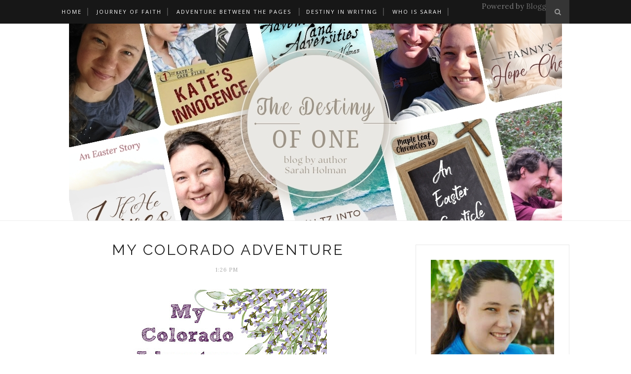

--- FILE ---
content_type: text/javascript; charset=utf-8
request_url: https://www.goodreads.com/review/custom_widget/5887927.Sarah's%20bookshelf:%20read?cover_position=left&cover_size=small&num_books=5&order=d&shelf=read&show_author=1&show_cover=1&show_rating=1&show_review=1&show_tags=1&show_title=1&sort=date_added&widget_bg_color=FFFFFF&widget_bg_transparent=&widget_border_width=1&widget_id=1427755681&widget_text_color=000000&widget_title_size=medium&widget_width=thin
body_size: 1131
content:
  var widget_code = '  <div class=\"gr_custom_container_1427755681\">\n    <h2 class=\"gr_custom_header_1427755681\">\n    <a style=\"text-decoration: none;\" rel=\"nofollow\" href=\"https://www.goodreads.com/review/list/5887927-sarah?shelf=read&amp;utm_medium=api&amp;utm_source=custom_widget\">Sarah&#39;s bookshelf: read<\/a>\n    <\/h2>\n      <div class=\"gr_custom_each_container_1427755681\">\n          <div class=\"gr_custom_book_container_1427755681\">\n            <a title=\"Rebel Wave Season 2 Episode 10 : Setbacks\" rel=\"nofollow\" href=\"https://www.goodreads.com/review/show/8274418588?utm_medium=api&amp;utm_source=custom_widget\"><img alt=\"Rebel Wave Season 2 Episode 10 : Setbacks\" border=\"0\" src=\"https://i.gr-assets.com/images/S/compressed.photo.goodreads.com/books/1730226526l/220988199._SY75_.jpg\" /><\/a>\n          <\/div>\n          <div class=\"gr_custom_rating_1427755681\">\n            <span class=\" staticStars notranslate\" title=\"it was amazing\"><img alt=\"it was amazing\" src=\"https://s.gr-assets.com/images/layout/gr_red_star_active.png\" /><img alt=\"\" src=\"https://s.gr-assets.com/images/layout/gr_red_star_active.png\" /><img alt=\"\" src=\"https://s.gr-assets.com/images/layout/gr_red_star_active.png\" /><img alt=\"\" src=\"https://s.gr-assets.com/images/layout/gr_red_star_active.png\" /><img alt=\"\" src=\"https://s.gr-assets.com/images/layout/gr_red_star_active.png\" /><\/span>\n          <\/div>\n          <div class=\"gr_custom_title_1427755681\">\n            <a rel=\"nofollow\" href=\"https://www.goodreads.com/review/show/8274418588?utm_medium=api&amp;utm_source=custom_widget\">Rebel Wave Season 2 Episode 10 : Setbacks<\/a>\n          <\/div>\n          <div class=\"gr_custom_author_1427755681\">\n            by <a rel=\"nofollow\" href=\"https://www.goodreads.com/author/show/20517443.Tor_Thibeaux\">Tor Thibeaux<\/a>\n          <\/div>\n      <\/div>\n      <div class=\"gr_custom_each_container_1427755681\">\n          <div class=\"gr_custom_book_container_1427755681\">\n            <a title=\"Rebel Wave Season 2 Episode 9: Mishaps\" rel=\"nofollow\" href=\"https://www.goodreads.com/review/show/8274329176?utm_medium=api&amp;utm_source=custom_widget\"><img alt=\"Rebel Wave Season 2 Episode 9: Mishaps\" border=\"0\" src=\"https://i.gr-assets.com/images/S/compressed.photo.goodreads.com/books/1730224455l/220987341._SY75_.jpg\" /><\/a>\n          <\/div>\n          <div class=\"gr_custom_rating_1427755681\">\n            <span class=\" staticStars notranslate\" title=\"it was amazing\"><img alt=\"it was amazing\" src=\"https://s.gr-assets.com/images/layout/gr_red_star_active.png\" /><img alt=\"\" src=\"https://s.gr-assets.com/images/layout/gr_red_star_active.png\" /><img alt=\"\" src=\"https://s.gr-assets.com/images/layout/gr_red_star_active.png\" /><img alt=\"\" src=\"https://s.gr-assets.com/images/layout/gr_red_star_active.png\" /><img alt=\"\" src=\"https://s.gr-assets.com/images/layout/gr_red_star_active.png\" /><\/span>\n          <\/div>\n          <div class=\"gr_custom_title_1427755681\">\n            <a rel=\"nofollow\" href=\"https://www.goodreads.com/review/show/8274329176?utm_medium=api&amp;utm_source=custom_widget\">Rebel Wave Season 2 Episode 9: Mishaps<\/a>\n          <\/div>\n          <div class=\"gr_custom_author_1427755681\">\n            by <a rel=\"nofollow\" href=\"https://www.goodreads.com/author/show/20517443.Tor_Thibeaux\">Tor Thibeaux<\/a>\n          <\/div>\n      <\/div>\n      <div class=\"gr_custom_each_container_1427755681\">\n          <div class=\"gr_custom_book_container_1427755681\">\n            <a title=\"Rebel Wave Season 2 Episode 8: Salvage Operation\" rel=\"nofollow\" href=\"https://www.goodreads.com/review/show/8269975962?utm_medium=api&amp;utm_source=custom_widget\"><img alt=\"Rebel Wave Season 2 Episode 8: Salvage Operation\" border=\"0\" src=\"https://i.gr-assets.com/images/S/compressed.photo.goodreads.com/books/1729620196l/220669358._SY75_.jpg\" /><\/a>\n          <\/div>\n          <div class=\"gr_custom_rating_1427755681\">\n            <span class=\" staticStars notranslate\" title=\"it was amazing\"><img alt=\"it was amazing\" src=\"https://s.gr-assets.com/images/layout/gr_red_star_active.png\" /><img alt=\"\" src=\"https://s.gr-assets.com/images/layout/gr_red_star_active.png\" /><img alt=\"\" src=\"https://s.gr-assets.com/images/layout/gr_red_star_active.png\" /><img alt=\"\" src=\"https://s.gr-assets.com/images/layout/gr_red_star_active.png\" /><img alt=\"\" src=\"https://s.gr-assets.com/images/layout/gr_red_star_active.png\" /><\/span>\n          <\/div>\n          <div class=\"gr_custom_title_1427755681\">\n            <a rel=\"nofollow\" href=\"https://www.goodreads.com/review/show/8269975962?utm_medium=api&amp;utm_source=custom_widget\">Rebel Wave Season 2 Episode 8: Salvage Operation<\/a>\n          <\/div>\n          <div class=\"gr_custom_author_1427755681\">\n            by <a rel=\"nofollow\" href=\"https://www.goodreads.com/author/show/20517443.Tor_Thibeaux\">Tor Thibeaux<\/a>\n          <\/div>\n      <\/div>\n      <div class=\"gr_custom_each_container_1427755681\">\n          <div class=\"gr_custom_book_container_1427755681\">\n            <a title=\"Rebel Wave Season 2 Episode 7 : First Success\" rel=\"nofollow\" href=\"https://www.goodreads.com/review/show/8256635118?utm_medium=api&amp;utm_source=custom_widget\"><img alt=\"Rebel Wave Season 2 Episode 7 : First Success\" border=\"0\" src=\"https://i.gr-assets.com/images/S/compressed.photo.goodreads.com/books/1729620191l/220669349._SY75_.jpg\" /><\/a>\n          <\/div>\n          <div class=\"gr_custom_rating_1427755681\">\n            <span class=\" staticStars notranslate\" title=\"it was amazing\"><img alt=\"it was amazing\" src=\"https://s.gr-assets.com/images/layout/gr_red_star_active.png\" /><img alt=\"\" src=\"https://s.gr-assets.com/images/layout/gr_red_star_active.png\" /><img alt=\"\" src=\"https://s.gr-assets.com/images/layout/gr_red_star_active.png\" /><img alt=\"\" src=\"https://s.gr-assets.com/images/layout/gr_red_star_active.png\" /><img alt=\"\" src=\"https://s.gr-assets.com/images/layout/gr_red_star_active.png\" /><\/span>\n          <\/div>\n          <div class=\"gr_custom_title_1427755681\">\n            <a rel=\"nofollow\" href=\"https://www.goodreads.com/review/show/8256635118?utm_medium=api&amp;utm_source=custom_widget\">Rebel Wave Season 2 Episode 7 : First Success<\/a>\n          <\/div>\n          <div class=\"gr_custom_author_1427755681\">\n            by <a rel=\"nofollow\" href=\"https://www.goodreads.com/author/show/20517443.Tor_Thibeaux\">Tor Thibeaux<\/a>\n          <\/div>\n      <\/div>\n      <div class=\"gr_custom_each_container_1427755681\">\n          <div class=\"gr_custom_book_container_1427755681\">\n            <a title=\"Rebel Wave Season 2 Episode 6: Birthday Presents\" rel=\"nofollow\" href=\"https://www.goodreads.com/review/show/8252659857?utm_medium=api&amp;utm_source=custom_widget\"><img alt=\"Rebel Wave Season 2 Episode 6: Birthday Presents\" border=\"0\" src=\"https://i.gr-assets.com/images/S/compressed.photo.goodreads.com/books/1729079283l/220472780._SY75_.jpg\" /><\/a>\n          <\/div>\n          <div class=\"gr_custom_rating_1427755681\">\n            <span class=\" staticStars notranslate\" title=\"it was amazing\"><img alt=\"it was amazing\" src=\"https://s.gr-assets.com/images/layout/gr_red_star_active.png\" /><img alt=\"\" src=\"https://s.gr-assets.com/images/layout/gr_red_star_active.png\" /><img alt=\"\" src=\"https://s.gr-assets.com/images/layout/gr_red_star_active.png\" /><img alt=\"\" src=\"https://s.gr-assets.com/images/layout/gr_red_star_active.png\" /><img alt=\"\" src=\"https://s.gr-assets.com/images/layout/gr_red_star_active.png\" /><\/span>\n          <\/div>\n          <div class=\"gr_custom_title_1427755681\">\n            <a rel=\"nofollow\" href=\"https://www.goodreads.com/review/show/8252659857?utm_medium=api&amp;utm_source=custom_widget\">Rebel Wave Season 2 Episode 6: Birthday Presents<\/a>\n          <\/div>\n          <div class=\"gr_custom_author_1427755681\">\n            by <a rel=\"nofollow\" href=\"https://www.goodreads.com/author/show/20517443.Tor_Thibeaux\">Tor Thibeaux<\/a>\n          <\/div>\n      <\/div>\n  <br style=\"clear: both\"/>\n  <center>\n    <a rel=\"nofollow\" href=\"https://www.goodreads.com/\"><img alt=\"goodreads.com\" style=\"border:0\" src=\"https://s.gr-assets.com/images/widget/widget_logo.gif\" /><\/a>\n  <\/center>\n  <noscript>\n    Share <a rel=\"nofollow\" href=\"https://www.goodreads.com/\">book reviews<\/a> and ratings with Sarah, and even join a <a rel=\"nofollow\" href=\"https://www.goodreads.com/group\">book club<\/a> on Goodreads.\n  <\/noscript>\n  <\/div>\n'
  var widget_div = document.getElementById('gr_custom_widget_1427755681')
  if (widget_div) {
    widget_div.innerHTML = widget_code
  }
  else {
    document.write(widget_code)
  }


--- FILE ---
content_type: text/javascript; charset=UTF-8
request_url: http://www.thedestinyofone.com/feeds/posts/default/-/Holman%20Writing%20Adventure?alt=json-in-script&callback=related_results_labels_thumbs&max-results=6
body_size: 15132
content:
// API callback
related_results_labels_thumbs({"version":"1.0","encoding":"UTF-8","feed":{"xmlns":"http://www.w3.org/2005/Atom","xmlns$openSearch":"http://a9.com/-/spec/opensearchrss/1.0/","xmlns$blogger":"http://schemas.google.com/blogger/2008","xmlns$georss":"http://www.georss.org/georss","xmlns$gd":"http://schemas.google.com/g/2005","xmlns$thr":"http://purl.org/syndication/thread/1.0","id":{"$t":"tag:blogger.com,1999:blog-6268514042163736591"},"updated":{"$t":"2026-01-19T18:01:56.360-06:00"},"category":[{"term":"Adventure Between the Pages"},{"term":"every day life"},{"term":"My Reviews"},{"term":"writing Saturday"},{"term":"Tales of Taelis"},{"term":"Where Faith Takes You"},{"term":"faith"},{"term":"homeschool authors"},{"term":"My somewhat normal life"},{"term":"Authors I Love"},{"term":"holiday"},{"term":"My Writing Adventure"},{"term":"ABC"},{"term":"Onscreen Adventures"},{"term":"my books"},{"term":"Where Destiny Takes You"},{"term":"friends"},{"term":"Misc."},{"term":"Holman Writing Adventure"},{"term":"Kate's Case Files"},{"term":"2008"},{"term":"Five Fall Favorites"},{"term":"10 things"},{"term":"family"},{"term":"Faith to start your week"},{"term":"March of Books"},{"term":"Multitudes on Mondays"},{"term":"giveaway"},{"term":"siblings"},{"term":"Sunday Song"},{"term":"short stories"},{"term":"vlog"},{"term":"August Amazingness"},{"term":"Political Adventures and Opinions"},{"term":"The Weekly Mercies of Pam Ellis"},{"term":"encouragement"},{"term":"links"},{"term":"2015"},{"term":"NaNoWriMo"},{"term":"A Different Kind of Courage"},{"term":"The not so great moments"},{"term":"The Destiny Series"},{"term":"Meditations of His Love"},{"term":"Snippet Saturday"},{"term":"Vintage Jane Austen"},{"term":"stories"},{"term":"The Places you Go"},{"term":"Christmas Countdown"},{"term":"Amazon Affiliate Links"},{"term":"End of Summer Extravaganza"},{"term":"country living"},{"term":"Finds of the Week"},{"term":"singleness"},{"term":"2017"},{"term":"Classics with Kelsey and Sarah"},{"term":"Month of Savings"},{"term":"birthday"},{"term":"Tuesday Reading Tips"},{"term":"Writer Wednesday"},{"term":"a bit of inspiration"},{"term":"tagged"},{"term":"2019"},{"term":"The Adventures of an Intern"},{"term":"Weekly Goals"},{"term":"2010"},{"term":"Guest Writer"},{"term":"Laughter in Our House"},{"term":"Pieces of my Life"},{"term":"Proverbs Project"},{"term":"Sales"},{"term":"Travel Adventures"},{"term":"Wedding"},{"term":"learning"},{"term":"A Legislative View"},{"term":"A Very Bookish Christmas"},{"term":"Waltz into the Waves"},{"term":"2020"},{"term":"blog of the month"},{"term":"2012"},{"term":"Narnia"},{"term":"deals"},{"term":"Christmas in July"},{"term":"Fanny's Hope Chest"},{"term":"Scott and Sarah"},{"term":"Texas State Parks"},{"term":"goals"},{"term":"interview"},{"term":"quotes"},{"term":"relationships"},{"term":"school"},{"term":"technology"},{"term":"2016"},{"term":"2018"},{"term":"2022"},{"term":"2025"},{"term":"Keys to Saving"},{"term":"Writings Elsewhere"},{"term":"2021"},{"term":"A Very Bookish Independence Day"},{"term":"A Very Bookish Thanksgiving"},{"term":"Choices"},{"term":"#FatihBasics"},{"term":"2011"},{"term":"2013"},{"term":"A DIfferent Kind of Purpose"},{"term":"Christmas"},{"term":"March of Princesses"},{"term":"Sarah's Childhood"},{"term":"Street Team"},{"term":"Thought of the Day"},{"term":"Weekly Mercies"},{"term":"When Plans Get Tossed"},{"term":"hiking"},{"term":"#everydayjoy"},{"term":"2024"},{"term":"5 things"},{"term":"An Easter Canticle"},{"term":"But I am Still Single"},{"term":"Fall"},{"term":"Spring"},{"term":"a very Bookish Easter"},{"term":"audiobooks"},{"term":"free"},{"term":"homemaking"},{"term":"homeschooling"},{"term":"my world"},{"term":"research"},{"term":"summer"},{"term":"#NaNoCountdown"},{"term":"2009"},{"term":"2023"},{"term":"A very Bookish Romance"},{"term":"ADRN"},{"term":"Author Mentership"},{"term":"Creativity"},{"term":"Five Little Women"},{"term":"Maple Leaf Christian Retreat Center Chronicles"},{"term":"Ramblings"},{"term":"Refocus"},{"term":"children"},{"term":"friendship"},{"term":"history"},{"term":"launch teams"},{"term":"page info"},{"term":"tips"}],"title":{"type":"text","$t":"The Destiny of One"},"subtitle":{"type":"html","$t":""},"link":[{"rel":"http://schemas.google.com/g/2005#feed","type":"application/atom+xml","href":"http:\/\/www.thedestinyofone.com\/feeds\/posts\/default"},{"rel":"self","type":"application/atom+xml","href":"http:\/\/www.blogger.com\/feeds\/6268514042163736591\/posts\/default\/-\/Holman+Writing+Adventure?alt=json-in-script\u0026max-results=6"},{"rel":"alternate","type":"text/html","href":"http:\/\/www.thedestinyofone.com\/search\/label\/Holman%20Writing%20Adventure"},{"rel":"hub","href":"http://pubsubhubbub.appspot.com/"},{"rel":"next","type":"application/atom+xml","href":"http:\/\/www.blogger.com\/feeds\/6268514042163736591\/posts\/default\/-\/Holman+Writing+Adventure\/-\/Holman+Writing+Adventure?alt=json-in-script\u0026start-index=7\u0026max-results=6"}],"author":[{"name":{"$t":"Sarah Holman"},"uri":{"$t":"http:\/\/www.blogger.com\/profile\/11904631370384156831"},"email":{"$t":"noreply@blogger.com"},"gd$image":{"rel":"http://schemas.google.com/g/2005#thumbnail","width":"32","height":"21","src":"\/\/blogger.googleusercontent.com\/img\/b\/R29vZ2xl\/AVvXsEhrLyeBKZP9x8iako5HgvyWuxZ0AKcPLQeqekZ2Omc5I8MVxWlKQ70zWKXLbRWjsW25yDa6tC3oZhDpHcfTzwx4Fj4IHWH8xjtPa65L21mqYCR928W4z-H5oP7iU4reEw\/s113\/111+Author+-+Copy.JPG"}}],"generator":{"version":"7.00","uri":"http://www.blogger.com","$t":"Blogger"},"openSearch$totalResults":{"$t":"46"},"openSearch$startIndex":{"$t":"1"},"openSearch$itemsPerPage":{"$t":"6"},"entry":[{"id":{"$t":"tag:blogger.com,1999:blog-6268514042163736591.post-1949476946081607457"},"published":{"$t":"2025-01-17T04:00:00.044-06:00"},"updated":{"$t":"2025-01-17T04:00:00.264-06:00"},"category":[{"scheme":"http://www.blogger.com/atom/ns#","term":"2025"},{"scheme":"http://www.blogger.com/atom/ns#","term":"Holman Writing Adventure"},{"scheme":"http://www.blogger.com/atom/ns#","term":"My Writing Adventure"}],"title":{"type":"text","$t":"Writing Desk Updates: What has Sarah been up to?"},"content":{"type":"html","$t":"\u003Cp style=\"text-align: center;\"\u003E\u0026nbsp;\u003C\/p\u003E\u003Cdiv class=\"separator\" style=\"clear: both; text-align: center;\"\u003E\u003Ca href=\"https:\/\/blogger.googleusercontent.com\/img\/b\/R29vZ2xl\/AVvXsEi1iLj9lO_dLEPsoSkoSWa45x-TWOBgTh2CV51l4I8wjcb3_9jLrSv1Ou1TuecaDNC3TnhjV1gYXsIAkyu1nACEhC_lEah1TmbZUg3E9r8CQUnZk0qSSImNOqjEqPUPKmhe7Y-oMcX29cTwiosSMw8cp2prY6633af1jsDb165FCEcI18Of4KH2Q1JbJdqx\/s1640\/Writing%20update.jpg\" style=\"margin-left: 1em; margin-right: 1em;\"\u003E\u003Cimg border=\"0\" data-original-height=\"924\" data-original-width=\"1640\" height=\"360\" src=\"https:\/\/blogger.googleusercontent.com\/img\/b\/R29vZ2xl\/AVvXsEi1iLj9lO_dLEPsoSkoSWa45x-TWOBgTh2CV51l4I8wjcb3_9jLrSv1Ou1TuecaDNC3TnhjV1gYXsIAkyu1nACEhC_lEah1TmbZUg3E9r8CQUnZk0qSSImNOqjEqPUPKmhe7Y-oMcX29cTwiosSMw8cp2prY6633af1jsDb165FCEcI18Of4KH2Q1JbJdqx\/w640-h360\/Writing%20update.jpg\" width=\"640\" \/\u003E\u003C\/a\u003E\u003C\/div\u003E\u003Cdiv style=\"text-align: left;\"\u003E\u003Cbr \/\u003E\u003C\/div\u003E\u003Cdiv style=\"text-align: left;\"\u003EHey everyone! I can't believe it's already the middle of January! Time is flying by and at times it feels like I'm already behind in my goals for the year. At other times, I'm pleased with my progress. Today, I'm sharing with you what that progress looks like.\u003C\/div\u003E\u003Cdiv style=\"text-align: left;\"\u003E\u003Cbr \/\u003E\u003C\/div\u003E\u003Cdiv class=\"separator\" style=\"clear: both; text-align: center;\"\u003E\u003Ca href=\"https:\/\/blogger.googleusercontent.com\/img\/b\/R29vZ2xl\/AVvXsEjbMa3VmR1xIcRr5aC-dsT_flAbh4B6O6b1s5bhUXmyAc2ShzbALvzkXnJqQOw2GQk0bHpKw0_u2n3W2qHJ-M9154D10YWrkn7XP9Li7jzPLKjvG2Y0r_2j7b02Zv4p013C9yYpgfVeJEL10AHDtd4pFaNpvz5j70HOawtD6UTOOGTzTCnNDK2ly6slOiqM\/s2304\/IMG_20250103_150454616_HDR.jpg\" style=\"margin-left: 1em; margin-right: 1em;\"\u003E\u003Cimg border=\"0\" data-original-height=\"2304\" data-original-width=\"1728\" height=\"320\" src=\"https:\/\/blogger.googleusercontent.com\/img\/b\/R29vZ2xl\/AVvXsEjbMa3VmR1xIcRr5aC-dsT_flAbh4B6O6b1s5bhUXmyAc2ShzbALvzkXnJqQOw2GQk0bHpKw0_u2n3W2qHJ-M9154D10YWrkn7XP9Li7jzPLKjvG2Y0r_2j7b02Zv4p013C9yYpgfVeJEL10AHDtd4pFaNpvz5j70HOawtD6UTOOGTzTCnNDK2ly6slOiqM\/s320\/IMG_20250103_150454616_HDR.jpg\" width=\"240\" \/\u003E\u003C\/a\u003E\u003C\/div\u003E\u003Cbr \/\u003E\u003Cdiv style=\"text-align: left;\"\u003EYes, this is a goofy photo, but I've had some days where this is what I've felt like. While I am privileged to get to be a full-time homemaker\/writer, at times, I struggle to do the next thing. There have been a few days when it's been hard to leave my warm bed and do the next task.\u003C\/div\u003E\u003Cdiv style=\"text-align: left;\"\u003E\u003Cbr \/\u003E\u003C\/div\u003E\u003Cdiv style=\"text-align: left;\"\u003EOne of the biggest challenges\/learning curves for me this year has been learning to design stuff. Due to a lot of factors, I'm working to make most of my own covers, including redesigning some past books. I have gone through times where I've adored this and times I just wanted to throw in the towel. However, it was either figure out how to do most of it on my own or not publish as much. I'm blessed to have a husband who let me get Canva Pro, which is helping me.\u003C\/div\u003E\u003Cdiv style=\"text-align: left;\"\u003E\u003Cbr \/\u003E\u003C\/div\u003E\u003Cdiv class=\"separator\" style=\"clear: both; text-align: center;\"\u003E\u003Ca href=\"https:\/\/blogger.googleusercontent.com\/img\/b\/R29vZ2xl\/AVvXsEjc2aaC9CyUqjmpsseiY4LLYnUji3Kea81AULGycnq0DrRs6sVgx0tS7Lom7ZFRnofBYUK6U5EJCquk_hOVdSGetHRdGwix9RDbaNKETBEbGRIj4r7Lu7N_X6Vn4ur1-XmUIJp351ozXIbqO3lpvrhWRruwWwrx-8pbe-nUJRysl0FSJLpLSme_36h88W_3\/s4000\/IMG_20250108_122704284.jpg\" style=\"margin-left: 1em; margin-right: 1em;\"\u003E\u003Cimg border=\"0\" data-original-height=\"4000\" data-original-width=\"3000\" height=\"320\" src=\"https:\/\/blogger.googleusercontent.com\/img\/b\/R29vZ2xl\/AVvXsEjc2aaC9CyUqjmpsseiY4LLYnUji3Kea81AULGycnq0DrRs6sVgx0tS7Lom7ZFRnofBYUK6U5EJCquk_hOVdSGetHRdGwix9RDbaNKETBEbGRIj4r7Lu7N_X6Vn4ur1-XmUIJp351ozXIbqO3lpvrhWRruwWwrx-8pbe-nUJRysl0FSJLpLSme_36h88W_3\/s320\/IMG_20250108_122704284.jpg\" width=\"240\" \/\u003E\u003C\/a\u003E\u003C\/div\u003E\u003Cdiv class=\"separator\" style=\"clear: both; text-align: left;\"\u003EJanuary is usually our coldest month in Texas and we've had some cold days. I pulled out my fancy tea set once because it was cold and I wanted something pretty to look out for while I worked.\u003C\/div\u003E\u003Cdiv class=\"separator\" style=\"clear: both; text-align: left;\"\u003E\u003Cbr \/\u003E\u003C\/div\u003E\u003Cdiv class=\"separator\" style=\"clear: both; text-align: left;\"\u003EHere are my goals for the month with a\u0026nbsp; ✅ next to the ones I've finished\u0026nbsp;\u003C\/div\u003E\u003Cp\u003E\u003C\/p\u003E\u003Cdiv class=\"separator\" style=\"clear: both;\"\u003E✅Finish editing Kate’s Truth \u003Ci\u003E(this one is off to the editor at last)\u003C\/i\u003E\u003C\/div\u003E\u003Cdiv class=\"separator\" style=\"clear: both;\"\u003E\u003Cdiv class=\"separator\" style=\"clear: both;\"\u003EWrite 10 episodes of Weekly Mercies\u003C\/div\u003E\u003Cdiv class=\"separator\" style=\"clear: both;\"\u003ECreate Kate’s Truth Cover\u003C\/div\u003E\u003Cdiv class=\"separator\" style=\"clear: both;\"\u003ECreate Kate's Informant paperback cover\u003C\/div\u003E\u003Cdiv class=\"separator\" style=\"clear: both;\"\u003E✅Post daily on social media except Sunday (so far so good)\u003C\/div\u003E\u003Cdiv class=\"separator\" style=\"clear: both;\"\u003ECreate Kate’s Truth digital bundle\u003C\/div\u003E\u003C\/div\u003E\u003Cp style=\"text-align: center;\"\u003EHere's to finishing my goals for the month!\u0026nbsp;\u003C\/p\u003E\u003Cp\u003E\u003C\/p\u003E"},"link":[{"rel":"replies","type":"application/atom+xml","href":"http:\/\/www.thedestinyofone.com\/feeds\/1949476946081607457\/comments\/default","title":"Post Comments"},{"rel":"replies","type":"text/html","href":"http:\/\/www.thedestinyofone.com\/2025\/01\/writing-desk-updates-what-has-sarah.html#comment-form","title":"0 Comments"},{"rel":"edit","type":"application/atom+xml","href":"http:\/\/www.blogger.com\/feeds\/6268514042163736591\/posts\/default\/1949476946081607457"},{"rel":"self","type":"application/atom+xml","href":"http:\/\/www.blogger.com\/feeds\/6268514042163736591\/posts\/default\/1949476946081607457"},{"rel":"alternate","type":"text/html","href":"http:\/\/www.thedestinyofone.com\/2025\/01\/writing-desk-updates-what-has-sarah.html","title":"Writing Desk Updates: What has Sarah been up to?"}],"author":[{"name":{"$t":"Sarah Holman"},"uri":{"$t":"http:\/\/www.blogger.com\/profile\/11904631370384156831"},"email":{"$t":"noreply@blogger.com"},"gd$image":{"rel":"http://schemas.google.com/g/2005#thumbnail","width":"32","height":"21","src":"\/\/blogger.googleusercontent.com\/img\/b\/R29vZ2xl\/AVvXsEhrLyeBKZP9x8iako5HgvyWuxZ0AKcPLQeqekZ2Omc5I8MVxWlKQ70zWKXLbRWjsW25yDa6tC3oZhDpHcfTzwx4Fj4IHWH8xjtPa65L21mqYCR928W4z-H5oP7iU4reEw\/s113\/111+Author+-+Copy.JPG"}}],"media$thumbnail":{"xmlns$media":"http://search.yahoo.com/mrss/","url":"https:\/\/blogger.googleusercontent.com\/img\/b\/R29vZ2xl\/AVvXsEi1iLj9lO_dLEPsoSkoSWa45x-TWOBgTh2CV51l4I8wjcb3_9jLrSv1Ou1TuecaDNC3TnhjV1gYXsIAkyu1nACEhC_lEah1TmbZUg3E9r8CQUnZk0qSSImNOqjEqPUPKmhe7Y-oMcX29cTwiosSMw8cp2prY6633af1jsDb165FCEcI18Of4KH2Q1JbJdqx\/s72-w640-h360-c\/Writing%20update.jpg","height":"72","width":"72"},"thr$total":{"$t":"0"}},{"id":{"$t":"tag:blogger.com,1999:blog-6268514042163736591.post-2769685984472458815"},"published":{"$t":"2025-01-01T04:00:00.067-06:00"},"updated":{"$t":"2025-04-15T11:07:26.440-05:00"},"category":[{"scheme":"http://www.blogger.com/atom/ns#","term":"Holman Writing Adventure"},{"scheme":"http://www.blogger.com/atom/ns#","term":"The Weekly Mercies of Pam Ellis"}],"title":{"type":"text","$t":"The Weekly Mercies of Pam Ellis: Episode 1"},"content":{"type":"html","$t":"\u003Cp\u003E\u0026nbsp;\u003C\/p\u003E\u003Cdiv class=\"separator\" style=\"clear: both; text-align: center;\"\u003E\u003Ca href=\"https:\/\/blogger.googleusercontent.com\/img\/b\/R29vZ2xl\/AVvXsEjAzpsJdm7lylUWO9R2Zvpoq6_tm_sETQYlkN23ze2gZd8JAFwWIeRkI2DaoPv84tdcgNUL5VWVKuT4bxplJvf-EqeSBWThrNzQBZPhqJUSszgA3-qUl0OGj9_MufnglWr3yYONng4PDTR9ZrzAWcGC7QuR6I6jfAKyd-o7jOz4hFEp_5P8S5rO_cw0bvYq\/s851\/Pam%20Ellis.jpg\" style=\"margin-left: 1em; margin-right: 1em;\"\u003E\u003Cimg border=\"0\" data-original-height=\"315\" data-original-width=\"851\" height=\"236\" src=\"https:\/\/blogger.googleusercontent.com\/img\/b\/R29vZ2xl\/AVvXsEjAzpsJdm7lylUWO9R2Zvpoq6_tm_sETQYlkN23ze2gZd8JAFwWIeRkI2DaoPv84tdcgNUL5VWVKuT4bxplJvf-EqeSBWThrNzQBZPhqJUSszgA3-qUl0OGj9_MufnglWr3yYONng4PDTR9ZrzAWcGC7QuR6I6jfAKyd-o7jOz4hFEp_5P8S5rO_cw0bvYq\/w640-h236\/Pam%20Ellis.jpg\" width=\"640\" \/\u003E\u003C\/a\u003E\u003C\/div\u003E\u003Cbr \/\u003E\u003Cp\u003E\u003C\/p\u003E\u003Cp\u003EHappy New Year! Welcome to a secret project I've been working on: a serialized story for my blog! I'm excited to introduce you to Pam and her fight to regain hope and joy after a hard year. Check back every Monday for new episodes.\u003C\/p\u003E\u003Cp\u003E\u003Cbr \/\u003E\u003C\/p\u003E\u003Cdiv class=\"separator\" style=\"clear: both; text-align: center;\"\u003E\u003Ca href=\"https:\/\/blogger.googleusercontent.com\/img\/b\/R29vZ2xl\/AVvXsEh6EEfVKqNbx9JGV2_05n7gA2IZL7IwNpGHjrMCjJ6Y4fqCtIk5zwvcD_fgH5sOsuknLvv_nPPSSxNaPiGolVRq7NgfgJBF4MswvYIx0wb-SNkp6r6URwd_KH0NVWV6TUJf-tMW0hOaZFSJkPa5_6hg6T_opyqoSdJ_da9chsCvzXjbaT_JfBJsA_jQrcCa\/s993\/Untitled%20design.png\" style=\"margin-left: 1em; margin-right: 1em;\"\u003E\u003Cimg border=\"0\" data-original-height=\"282\" data-original-width=\"993\" height=\"91\" src=\"https:\/\/blogger.googleusercontent.com\/img\/b\/R29vZ2xl\/AVvXsEh6EEfVKqNbx9JGV2_05n7gA2IZL7IwNpGHjrMCjJ6Y4fqCtIk5zwvcD_fgH5sOsuknLvv_nPPSSxNaPiGolVRq7NgfgJBF4MswvYIx0wb-SNkp6r6URwd_KH0NVWV6TUJf-tMW0hOaZFSJkPa5_6hg6T_opyqoSdJ_da9chsCvzXjbaT_JfBJsA_jQrcCa\/s320\/Untitled%20design.png\" width=\"320\" \/\u003E\u003C\/a\u003E\u003C\/div\u003E\u003Cbr \/\u003E\u003Cp style=\"text-align: center;\"\u003E\u003Cbr \/\u003E\u003C\/p\u003E\u003Cp class=\"MsoNormal\" style=\"text-align: center;\"\u003E3. 2. 1. \u003Co:p\u003E\u003C\/o:p\u003E\u003C\/p\u003E\u003Cp class=\"MsoNormal\" style=\"text-align: center;\"\u003EHappy New Year.\u003Co:p\u003E\u003C\/o:p\u003E\u003C\/p\u003E\u003Cp class=\"MsoNormal\"\u003EInstead of cheers and clapping, I sank to the floor and cried\nas if I had lost everything. \u003Co:p\u003E\u003C\/o:p\u003E\u003C\/p\u003E\u003Cp class=\"MsoNormal\"\u003EAnd considering the last year, it almost felt that way. I\ndidn’t usually stay up to see the new year, but I wanted to make sure the\ndreaded year had left.\u003Co:p\u003E\u003C\/o:p\u003E\u003C\/p\u003E\u003Cp class=\"MsoNormal\"\u003EIn the space of the last year I had watched my parents grow\napart, my best friend had told me we couldn’t be friends anymore, the man I had\nsecretly loved for years had moved to be part of a church plant far away. It\nwas the year I had clung so fiercely to my faith, and yet had left me begging\nGod for something anything good.\u003Co:p\u003E\u003C\/o:p\u003E\u003C\/p\u003E\u003Cp class=\"MsoNormal\"\u003EIt had been the worst year of my life. Now, it was gone. I wished\nI felt more relief. No, what I wanted was to feel hope.\u003Co:p\u003E\u003C\/o:p\u003E\u003C\/p\u003E\u003Cp class=\"MsoNormal\"\u003EI pulled myself into my desk chair and glanced toward my\nbible and then at my laptop. Neither option seemed like it would offer much\nrelief from the pain inside of me. However, I opened the laptop. I opened my\nbrowser and scrolled on social media. It was a bad habit I had acquired but\nwasn’t sure I wanted to fight it. \u003Co:p\u003E\u003C\/o:p\u003E\u003C\/p\u003E\u003Cp class=\"MsoNormal\"\u003EI paused when I saw a perky, flat-stomached girl holding up\na sign with a title. “This year is full of hope.” \u003Co:p\u003E\u003C\/o:p\u003E\u003C\/p\u003E\u003Cp class=\"MsoNormal\"\u003EIt wasn’t a page I followed but I took the bait.\u003Co:p\u003E\u003C\/o:p\u003E\u003C\/p\u003E\u003Cp class=\"MsoNormal\"\u003E\u003Ci\u003EWe all need hope for the new year, am I right? \u003Co:p\u003E\u003C\/o:p\u003E\u003C\/i\u003E\u003C\/p\u003E\u003Cp class=\"MsoNormal\"\u003E\u003Ci\u003EWell, let’s make our own hope! \u003Co:p\u003E\u003C\/o:p\u003E\u003C\/i\u003E\u003C\/p\u003E\u003Cp class=\"MsoNormal\"\u003E\u003Ci\u003EThis year, I am choosing to make time for ME a priority.\nI will be doing one thing each week to be creative and fun. I’m bringing back\nsome of the fun of my childhood by finally treating myself to Disney Land I’ve\nalways wanted but was denied. Will you join me in making hope?\u003Co:p\u003E\u003C\/o:p\u003E\u003C\/i\u003E\u003C\/p\u003E\u003Cp class=\"MsoNormal\"\u003EI rolled my eyes and continued scrolling. What a shallow empty\nkind of hope. If hope wasn’t bigger then me, it wasn’t much hope. \u003Co:p\u003E\u003C\/o:p\u003E\u003C\/p\u003E\u003Cp class=\"MsoNormal\"\u003EThat’s when I saw it. On a green background with goldish\nlettering, she saw His Mercy is More. Oh! Carol posted it. She had followed\nCarol’s account for years, but she hadn’t posted much in the last few months. I\nread the caption.\u003Co:p\u003E\u003C\/o:p\u003E\u003C\/p\u003E\u003Cp class=\"MsoNormal\"\u003E\u003Ci\u003EHey friends,\u003Co:p\u003E\u003C\/o:p\u003E\u003C\/i\u003E\u003C\/p\u003E\u003Cp class=\"MsoNormal\"\u003E\u003Ci\u003EI have missed all of you. The community I have here\nonline is precious to me. \u003Co:p\u003E\u003C\/o:p\u003E\u003C\/i\u003E\u003C\/p\u003E\u003Cp class=\"MsoNormal\"\u003E\u003Ci\u003EThis has been a rough few months for me and I wasn’t sure\nhow to share about it online because it felt so sensitive. \u003Co:p\u003E\u003C\/o:p\u003E\u003C\/i\u003E\u003C\/p\u003E\u003Cp class=\"MsoNormal\"\u003E\u003Ci\u003EWhen I got married four years ago, I fully expected to be a mom within a year. I suppose, technically, I am a mother, but none of my\nbabies have lived past the seven-week mark in my womb. We’ve sought medical\nadvice and no one has a clue what’s going on. \u003Co:p\u003E\u003C\/o:p\u003E\u003C\/i\u003E\u003C\/p\u003E\u003Cp class=\"MsoNormal\"\u003E\u003Ci\u003EThere’s some other stress going on in my life with my\nfamily, but it isn’t mine to share. Like I said, this hasn’t been an easy few\nmonths, but I keep coming back to the phrase from the song I love so much \u003Co:p\u003E\u003C\/o:p\u003E\u003C\/i\u003E\u003C\/p\u003E\u003Cp class=\"MsoNormal\"\u003E\u003Ci\u003EHis mercy is more.\u003Co:p\u003E\u003C\/o:p\u003E\u003C\/i\u003E\u003C\/p\u003E\u003Cp class=\"MsoNormal\"\u003E\u003Ci\u003EAs I enter the new year, I’m determined to keep a record\nof God’s mercies each day to remind myself of all He is to me and all He has\ndone. I also plan to do something every day to slow myself down and enjoy the\nbeauty God has created around me. \u003Co:p\u003E\u003C\/o:p\u003E\u003C\/i\u003E\u003C\/p\u003E\u003Cp class=\"MsoNormal\"\u003E\u003Ci\u003EWill you join me? I’m calling in the weekly mercies\nchallenge\u003Co:p\u003E\u003C\/o:p\u003E\u003C\/i\u003E\u003C\/p\u003E\u003Cp class=\"MsoNormal\"\u003EI stared at the post. Tears filled my eyes. I had no idea\nthis woman was struggling to have children or had miscarriages. She was one of\nthe accounts I hated because I saw her and her husband happy and adorable while\nthe person I still loved was far away and had probably forgotten about me. \u003Co:p\u003E\u003C\/o:p\u003E\u003C\/p\u003E\u003Cp class=\"MsoNormal\"\u003EI opened up the comments and took a deep breath. I saw many\nothers were signing their names like they were signing a contract. I decided to\ndo the same. I needed this. I needed to change. I needed this year to be better\nthan the last. \u003Co:p\u003E\u003C\/o:p\u003E\u003C\/p\u003E\u003Cp class=\"MsoNormal\"\u003EMy fingers hovered above the keyboard for a moment and then\nI typed: \u003Ci\u003EI, Pam Ellis, am taking the weekly mercies challenge.\u003C\/i\u003E\u003Co:p\u003E\u003C\/o:p\u003E\u003C\/p\u003E\u003Cp class=\"MsoNormal\"\u003EI let out a long breath, this was going to be hard. It would\nbe challenging. However, I would start…right after I slept.\u003Co:p\u003E\u003C\/o:p\u003E\u003C\/p\u003E\u003Cp class=\"MsoNormal\" style=\"text-align: center;\"\u003E\u003Co:p\u003E\u003C\/o:p\u003E\u003C\/p\u003E\u003Cdiv class=\"separator\" style=\"clear: both; text-align: center;\"\u003E\u003Ca href=\"https:\/\/blogger.googleusercontent.com\/img\/b\/R29vZ2xl\/[base64]\/s993\/Untitled%20design.png\" style=\"margin-left: 1em; margin-right: 1em;\"\u003E\u003Cimg border=\"0\" data-original-height=\"282\" data-original-width=\"993\" height=\"91\" src=\"https:\/\/blogger.googleusercontent.com\/img\/b\/R29vZ2xl\/[base64]\/s320\/Untitled%20design.png\" width=\"320\" \/\u003E\u003C\/a\u003E\u003C\/div\u003E\u003Cbr \/\u003E\u003Cp\u003E\u003C\/p\u003E\u003Cp class=\"MsoNormal\"\u003EWorking retail during the holidays was nutty, but January\nfelt like a respite. I glanced around the storefront and let out a happy sigh.\nNot many people got to work at a book and tea store. My Weekend Is Booked to a\nTea was located in a strip shopping center, right between a pizza place and a video game store. Not the kind of place one would expect a cute little store\nfull of tea, Christian fiction, and classic books, but here we were. \u003Co:p\u003E\u003C\/o:p\u003E\u003C\/p\u003E\u003Cp class=\"MsoNormal\"\u003EI walked over and grabbed a Lavender Vanilla tea bag and\nplucked it in my travel mug and poured steaming water over it. I was so grateful\nI was allowed to help myself to two or three bags of tea a day as an employee. \u003Co:p\u003E\u003C\/o:p\u003E\u003C\/p\u003E\u003Cp class=\"MsoNormal\"\u003EI took a deep breath of one of my favorite teas. I adored\nlavender. I loved that it was calming as well as had a floral feel.\u003Co:p\u003E\u003C\/o:p\u003E\u003C\/p\u003E\u003Cp class=\"MsoNormal\"\u003E“Pam! The new notebooks just arrived!” My boss called.\u003Co:p\u003E\u003C\/o:p\u003E\u003C\/p\u003E\u003Cp class=\"MsoNormal\"\u003ESetting my tea down. I turned toward the back room. Lacy stood\namid several boxes with a box cutter in hand. This woman and her husband Jared\nco-owed this place. Somehow, they made it when other bookstores were failing. \u003Co:p\u003E\u003C\/o:p\u003E\u003C\/p\u003E\u003Cp class=\"MsoNormal\"\u003E“Too bad these didn’t arrive for the Christmas season.” I\nopened a box and saw the beautiful watercolor cover with a verse printed on the\nfront. I could have sold all of these in November and December. \u003Co:p\u003E\u003C\/o:p\u003E\u003C\/p\u003E\u003Cp class=\"MsoNormal\"\u003E“God has other plans for these notebooks.” \u003Co:p\u003E\u003C\/o:p\u003E\u003C\/p\u003E\u003Cp class=\"MsoNormal\"\u003EI didn’t understand how Lacy could always be so confident in\nwhat God had for her. But she was. \u003Co:p\u003E\u003C\/o:p\u003E\u003C\/p\u003E\u003Cp class=\"MsoNormal\"\u003E“And the discount we got after these came in late will allow\nus to sell them for less. So, I would say, it should be good for business.”\u003Co:p\u003E\u003C\/o:p\u003E\u003C\/p\u003E\u003Cp class=\"MsoNormal\"\u003EI opened another box and stopped.\u0026nbsp; A wood background with lavender sprigs greeted\nme. In a scrolling letter, the cover read: \u003Co:p\u003E\u003C\/o:p\u003E\u003C\/p\u003E\u003Cp class=\"MsoNormal\"\u003EHis Mercies were New Every Morning. \u003Co:p\u003E\u003C\/o:p\u003E\u003C\/p\u003E\u003Cp\u003E\n\n\n\n\n\n\n\n\n\n\n\n\n\n\n\n\n\n\n\n\n\n\n\n\n\n\n\n\n\n\n\n\n\n\n\n\n\n\n\n\n\n\n\n\n\n\n\n\n\n\n\n\n\n\n\n\n\n\n\n\n\n\n\n\n\n\n\n\n\n\n\n\n\n\n\n\u003C\/p\u003E\u003Cp class=\"MsoNormal\"\u003EI had found the notebook to record the mercies I found each\nday. I would start with my job, lavender tea, and finding this notebook.\u003Co:p\u003E\u003C\/o:p\u003E\u003C\/p\u003E\u003Cdiv style=\"text-align: center;\"\u003E\u003Ca href=\"https:\/\/blogger.googleusercontent.com\/img\/b\/R29vZ2xl\/[base64]\/s993\/Untitled%20design.png\" style=\"margin-left: 1em; margin-right: 1em;\"\u003E\u003Cimg border=\"0\" data-original-height=\"282\" data-original-width=\"993\" height=\"91\" src=\"https:\/\/blogger.googleusercontent.com\/img\/b\/R29vZ2xl\/[base64]\/s320\/Untitled%20design.png\" width=\"320\" \/\u003E\u003C\/a\u003E\u003C\/div\u003E\u003Cdiv style=\"text-align: center;\"\u003E\u003Cbr \/\u003E\u003C\/div\u003E\u003Cdiv\u003EIf you enjoyed the story, make sure to\u0026nbsp;\u003Ca href=\"http:\/\/eepurl.com\/bitBIf\" target=\"_blank\"\u003E\u003Cspan style=\"color: #8e7cc3;\"\u003Esign up for my newsletter\u003C\/span\u003E\u003C\/a\u003E. My newsletter subscribers will receive monthly bonus items that tie into the story. You will also be alerted to deals, be entered into exclusive giveaways, and more.\u003C\/div\u003E\u003Cdiv\u003E\u003Cbr \/\u003E\u003C\/div\u003E\u003Cdiv\u003E\u003Cbr \/\u003E\u003C\/div\u003E\u003Cdiv\u003E\u003Cb\u003EHow has this last year been for you? \u003Ci\u003EShare in the comments and I'll leave a prayer for you for your coming year.\u003C\/i\u003E\u003C\/b\u003E\u003C\/div\u003E"},"link":[{"rel":"replies","type":"application/atom+xml","href":"http:\/\/www.thedestinyofone.com\/feeds\/2769685984472458815\/comments\/default","title":"Post Comments"},{"rel":"replies","type":"text/html","href":"http:\/\/www.thedestinyofone.com\/2025\/01\/the-weekly-mercies-of-pam-ellis-episode.html#comment-form","title":"6 Comments"},{"rel":"edit","type":"application/atom+xml","href":"http:\/\/www.blogger.com\/feeds\/6268514042163736591\/posts\/default\/2769685984472458815"},{"rel":"self","type":"application/atom+xml","href":"http:\/\/www.blogger.com\/feeds\/6268514042163736591\/posts\/default\/2769685984472458815"},{"rel":"alternate","type":"text/html","href":"http:\/\/www.thedestinyofone.com\/2025\/01\/the-weekly-mercies-of-pam-ellis-episode.html","title":"The Weekly Mercies of Pam Ellis: Episode 1"}],"author":[{"name":{"$t":"Sarah Holman"},"uri":{"$t":"http:\/\/www.blogger.com\/profile\/11904631370384156831"},"email":{"$t":"noreply@blogger.com"},"gd$image":{"rel":"http://schemas.google.com/g/2005#thumbnail","width":"32","height":"21","src":"\/\/blogger.googleusercontent.com\/img\/b\/R29vZ2xl\/AVvXsEhrLyeBKZP9x8iako5HgvyWuxZ0AKcPLQeqekZ2Omc5I8MVxWlKQ70zWKXLbRWjsW25yDa6tC3oZhDpHcfTzwx4Fj4IHWH8xjtPa65L21mqYCR928W4z-H5oP7iU4reEw\/s113\/111+Author+-+Copy.JPG"}}],"media$thumbnail":{"xmlns$media":"http://search.yahoo.com/mrss/","url":"https:\/\/blogger.googleusercontent.com\/img\/b\/R29vZ2xl\/AVvXsEjAzpsJdm7lylUWO9R2Zvpoq6_tm_sETQYlkN23ze2gZd8JAFwWIeRkI2DaoPv84tdcgNUL5VWVKuT4bxplJvf-EqeSBWThrNzQBZPhqJUSszgA3-qUl0OGj9_MufnglWr3yYONng4PDTR9ZrzAWcGC7QuR6I6jfAKyd-o7jOz4hFEp_5P8S5rO_cw0bvYq\/s72-w640-h236-c\/Pam%20Ellis.jpg","height":"72","width":"72"},"thr$total":{"$t":"6"}},{"id":{"$t":"tag:blogger.com,1999:blog-6268514042163736591.post-7759774451570593596"},"published":{"$t":"2024-01-15T01:00:00.070-06:00"},"updated":{"$t":"2024-01-15T01:00:00.160-06:00"},"category":[{"scheme":"http://www.blogger.com/atom/ns#","term":"2024"},{"scheme":"http://www.blogger.com/atom/ns#","term":"goals"},{"scheme":"http://www.blogger.com/atom/ns#","term":"Holman Writing Adventure"}],"title":{"type":"text","$t":"My Plans for 2024"},"content":{"type":"html","$t":"\u003Cp style=\"text-align: center;\"\u003E\u0026nbsp;\u003C\/p\u003E\u003Cdiv class=\"separator\" style=\"clear: both; text-align: center;\"\u003E\u003Ca href=\"https:\/\/blogger.googleusercontent.com\/img\/b\/R29vZ2xl\/AVvXsEgy5rle2WTDwUbc_L1qjTRDTJkV3t3jXiaYjdLJch9-YGdmztuU3zTSC5BujjTfJwhDIPUiApXgYTPqmHJb_knds1baZfUIygC3UuupcSMf-jFv9DjMt-mBppZxcnkpsaRnEkpjn4N0kssOog8sBHlU9yCegRVNy7nM5EXhF9Oxk3jJW2DkeTq_acTWNuoL\/s1700\/2024.jpg\" style=\"margin-left: 1em; margin-right: 1em;\"\u003E\u003Cimg border=\"0\" data-original-height=\"984\" data-original-width=\"1700\" height=\"370\" src=\"https:\/\/blogger.googleusercontent.com\/img\/b\/R29vZ2xl\/AVvXsEgy5rle2WTDwUbc_L1qjTRDTJkV3t3jXiaYjdLJch9-YGdmztuU3zTSC5BujjTfJwhDIPUiApXgYTPqmHJb_knds1baZfUIygC3UuupcSMf-jFv9DjMt-mBppZxcnkpsaRnEkpjn4N0kssOog8sBHlU9yCegRVNy7nM5EXhF9Oxk3jJW2DkeTq_acTWNuoL\/w640-h370\/2024.jpg\" width=\"640\" \/\u003E\u003C\/a\u003E\u003C\/div\u003E\u003Cdiv class=\"separator\" style=\"clear: both; text-align: center;\"\u003E\u003Cbr \/\u003E\u003C\/div\u003E\u003Cdiv class=\"separator\" style=\"clear: both; text-align: left;\"\u003EThis year has started off very differently for me. Usually, I sit down in November or early December and plan out goals for the next year. This year, the calendar had already flipped to 2024 before I sat down and figured out what I wanted to accomplish this year. I had hoped January would be full of writing and so far, I have done very little (besides this blog, which I'm very happy to be getting back to). It makes me question if I can make my goals for the year, but, here is to better writing days ahead.\u003C\/div\u003E\u003Cdiv class=\"separator\" style=\"clear: both; text-align: left;\"\u003E\u003Cbr \/\u003E\u003C\/div\u003E\u003Cdiv class=\"separator\" style=\"clear: both; text-align: center;\"\u003E\u003Cb\u003EFinish the Kate's Case Files Series.\u0026nbsp;\u003C\/b\u003E\u003C\/div\u003E\u003Cdiv class=\"separator\" style=\"clear: both; text-align: left;\"\u003EWith one book ready to edit and the last book partially written, this should be a fairly easy goal to obtain, it just requires some discipline. I want my fans of this series to see this series reach completion.\u003C\/div\u003E\u003Cdiv class=\"separator\" style=\"clear: both; text-align: left;\"\u003E\u003Cbr \/\u003E\u003C\/div\u003E\u003Cdiv class=\"separator\" style=\"clear: both; text-align: center;\"\u003E\u003Cb\u003EPublish some new short stories.\u003C\/b\u003E\u003C\/div\u003E\u003Cdiv class=\"separator\" style=\"clear: both; text-align: left;\"\u003EI have a short story I wrote years ago for Pentecost I want to publish this year, as well as a couple others I'd like to write and share. I would love to have some newer short stories to share with all of you.\u003C\/div\u003E\u003Cdiv class=\"separator\" style=\"clear: both; text-align: left;\"\u003E\u003Cbr \/\u003E\u003C\/div\u003E\u003Cdiv class=\"separator\" style=\"clear: both; text-align: center;\"\u003E\u003Cb\u003EGo back and edit some of my old work.\u003C\/b\u003E\u003C\/div\u003E\u003Cdiv class=\"separator\" style=\"clear: both; text-align: left;\"\u003EWhen I started my publishing journey. I didn't realize how badly I needed a professional editor. I had some great people that helped me catch typos, but it wasn't enough. Beginning this year, I'm planning on going back and getting everything that hasn't gone through professional editing through that process. A few books might get new covers too. To get through everything, it might take a couple of years (unless I start selling a lot more and faster) but I'm excited to get rid of those typos.\u003C\/div\u003E\u003Cdiv class=\"separator\" style=\"clear: both; text-align: left;\"\u003E\u003Cbr \/\u003E\u003C\/div\u003E\u003Cdiv class=\"separator\" style=\"clear: both; text-align: center;\"\u003E\u003Cb\u003EFigure out what to do with my social media.\u003C\/b\u003E\u003C\/div\u003E\u003Cdiv class=\"separator\" style=\"clear: both; text-align: left;\"\u003ESome of you may have read my blog post a few months ago. I just hit a wall when it came to book promotion. Social media has moved to be almost exclusively about short videos, which I'm not good at. I am a writer, not a videographer. I want to decide what I should spend my time on. The one thing I have firmly decided on is returning to blogging, hopefully at least twice a week.\u003C\/div\u003E\u003Cdiv class=\"separator\" style=\"clear: both; text-align: left;\"\u003E\u003Cbr \/\u003E\u003C\/div\u003E\u003Cdiv class=\"separator\" style=\"clear: both; text-align: center;\"\u003E\u003Cb\u003EFinish up those crafting projects.\u003C\/b\u003E\u003C\/div\u003E\u003Cdiv class=\"separator\" style=\"clear: both; text-align: left;\"\u003ENot related to writing, I have a lot of half-finished crafting projects around the house and I'm tired of them cluttering up my house and life. So this year, I am either finishing them up or getting rid of them. I'm looking forward to lots of fun crafting as well as cleaning out some space.\u003C\/div\u003E\u003Cdiv class=\"separator\" style=\"clear: both; text-align: left;\"\u003E\u003Cbr \/\u003E\u003C\/div\u003E\u003Cb\u003EWhat are your goals for the coming year?\u003C\/b\u003E\u003Cp\u003E\u003C\/p\u003E"},"link":[{"rel":"replies","type":"application/atom+xml","href":"http:\/\/www.thedestinyofone.com\/feeds\/7759774451570593596\/comments\/default","title":"Post Comments"},{"rel":"replies","type":"text/html","href":"http:\/\/www.thedestinyofone.com\/2024\/01\/my-plans-for-2024.html#comment-form","title":"3 Comments"},{"rel":"edit","type":"application/atom+xml","href":"http:\/\/www.blogger.com\/feeds\/6268514042163736591\/posts\/default\/7759774451570593596"},{"rel":"self","type":"application/atom+xml","href":"http:\/\/www.blogger.com\/feeds\/6268514042163736591\/posts\/default\/7759774451570593596"},{"rel":"alternate","type":"text/html","href":"http:\/\/www.thedestinyofone.com\/2024\/01\/my-plans-for-2024.html","title":"My Plans for 2024"}],"author":[{"name":{"$t":"Sarah Holman"},"uri":{"$t":"http:\/\/www.blogger.com\/profile\/11904631370384156831"},"email":{"$t":"noreply@blogger.com"},"gd$image":{"rel":"http://schemas.google.com/g/2005#thumbnail","width":"32","height":"21","src":"\/\/blogger.googleusercontent.com\/img\/b\/R29vZ2xl\/AVvXsEhrLyeBKZP9x8iako5HgvyWuxZ0AKcPLQeqekZ2Omc5I8MVxWlKQ70zWKXLbRWjsW25yDa6tC3oZhDpHcfTzwx4Fj4IHWH8xjtPa65L21mqYCR928W4z-H5oP7iU4reEw\/s113\/111+Author+-+Copy.JPG"}}],"media$thumbnail":{"xmlns$media":"http://search.yahoo.com/mrss/","url":"https:\/\/blogger.googleusercontent.com\/img\/b\/R29vZ2xl\/AVvXsEgy5rle2WTDwUbc_L1qjTRDTJkV3t3jXiaYjdLJch9-YGdmztuU3zTSC5BujjTfJwhDIPUiApXgYTPqmHJb_knds1baZfUIygC3UuupcSMf-jFv9DjMt-mBppZxcnkpsaRnEkpjn4N0kssOog8sBHlU9yCegRVNy7nM5EXhF9Oxk3jJW2DkeTq_acTWNuoL\/s72-w640-h370-c\/2024.jpg","height":"72","width":"72"},"thr$total":{"$t":"3"}},{"id":{"$t":"tag:blogger.com,1999:blog-6268514042163736591.post-2488944412305158176"},"published":{"$t":"2023-10-27T12:18:00.000-05:00"},"updated":{"$t":"2023-10-27T12:18:32.707-05:00"},"category":[{"scheme":"http://www.blogger.com/atom/ns#","term":"Holman Writing Adventure"},{"scheme":"http://www.blogger.com/atom/ns#","term":"My somewhat normal life"}],"title":{"type":"text","$t":"Facts I Cannot Change"},"content":{"type":"html","$t":"\u003Cdiv class=\"separator\" style=\"clear: both; text-align: center;\"\u003E\u003Ca href=\"https:\/\/blogger.googleusercontent.com\/img\/b\/R29vZ2xl\/AVvXsEiIIyeUjfeFkr-4dujfIL4YQYSfnZtTiuk6aMgkSfe3Cd3uv49HvDBvXPVM6h5LMf0KJJItG16RLs8JX7ETo-t2DXO0YgjOHUec819kQEDMMbgFKkztBVuu-7iIaLEGOEh3ehR0p_CYXGsP8SJtRAmdgObPqEc7ZQNYewiBEWjLOrKCRIMP3o88RyeShrTN\/s1640\/Facts%20I%20Cannot%20Change.jpg\" style=\"margin-left: 1em; margin-right: 1em;\"\u003E\u003Cimg border=\"0\" data-original-height=\"924\" data-original-width=\"1640\" height=\"225\" src=\"https:\/\/blogger.googleusercontent.com\/img\/b\/R29vZ2xl\/AVvXsEiIIyeUjfeFkr-4dujfIL4YQYSfnZtTiuk6aMgkSfe3Cd3uv49HvDBvXPVM6h5LMf0KJJItG16RLs8JX7ETo-t2DXO0YgjOHUec819kQEDMMbgFKkztBVuu-7iIaLEGOEh3ehR0p_CYXGsP8SJtRAmdgObPqEc7ZQNYewiBEWjLOrKCRIMP3o88RyeShrTN\/w400-h225\/Facts%20I%20Cannot%20Change.jpg\" width=\"400\" \/\u003E\u003C\/a\u003E\u003C\/div\u003E\u003Cbr \/\u003E\u003Cdiv style=\"text-align: center;\"\u003E\u003Cbr \/\u003E\u003C\/div\u003E\u003Cdiv\u003EFacts are unchangeable. Oh, you can twist them this way and that to give different reasons, motivations, or perspectives on those facts but the basic fact remains the same.\u0026nbsp;\u003C\/div\u003E\u003Cdiv\u003E\u003Cbr \/\u003E\u003C\/div\u003E\u003Cdiv\u003EGeorge Washington was president of the United States. That is a fact. Of course, we read and decide if we think he was a good president or not. We can have our opinions about his policies, but that doesn't change the basic fact that he was president.\u0026nbsp;\u003C\/div\u003E\u003Cdiv\u003E\u003Cbr \/\u003E\u003C\/div\u003E\u003Cdiv\u003ESome facts are a lot harder to deal with. Lately, I've been dealing with a lot of them when it comes to my writing.\u0026nbsp;\u003C\/div\u003E\u003Cdiv\u003E\u003Cbr \/\u003E\u003C\/div\u003E\u003Cdiv\u003EOn social media, it's a fact that most people spend their time enjoying videos, some quite clever, creators put together. The hard fact for me to swallow is I'm not good at making those videos and I'm not good in front of the camera.\u003C\/div\u003E\u003Cdiv\u003E\u003Cbr \/\u003E\u003C\/div\u003E\u003Cdiv\u003EHere is another fact I'm facing: It seems that most people want to read romantic comedy, magical fantasy, or historical books that delve into mature\/sexual themes. That runs right smack-dab into the fact that I, for various reasons, won't write any of these.\u003C\/div\u003E\u003Cdiv\u003E\u003Cbr \/\u003E\u003C\/div\u003E\u003Cdiv\u003EIn recent years, better cover design and print-on-demand merchandise have placed a lot of high expectations on authors for spectacular covers and swag for each release. That bumps up against my budget as well as my lack of time to make everything spectacular all the time.\u0026nbsp;\u003C\/div\u003E\u003Cdiv\u003E\u003Cbr \/\u003E\u003C\/div\u003E\u003Cdiv\u003EOne of the most humbling facts I've faced is that most of the promotional ventures I've tried, personally and with groups, have not gone as well as I had hoped. I don't like it but it's another undeniable fact.\u003C\/div\u003E\u003Cdiv\u003E\u003Cbr \/\u003E\u003C\/div\u003E\u003Cdiv\u003ESo where is this leading? Before you panic, this is not my farewell address in which I say I'm never publishing another book. After all, I have two more books in the Kate's Case Files Series to publish and I will not disappoint my fans. I'm busy writing them, I promise. What this is is an honest admission and a humbling one.\u003C\/div\u003E\u003Cdiv\u003E\u003Cbr \/\u003E\u003C\/div\u003E\u003Cdiv\u003EI have hit a point I'm unable to change with the marketing tide. It's not because I don't care enough to learn, or because I don't love my readers, I just have limitations. Those limitations are facts, just as the expectations are facts. So where do all these facts leave me?\u003C\/div\u003E\u003Cdiv\u003E\u003Cbr \/\u003E\u003C\/div\u003E\u003Cdiv\u003EWhile I haven't figured out all of what it means, I do know that it will mean I'll be publishing less in the years to come. Again, I'm not leaving. I'm already well on my way to making 2024 the year I complete the Kate's Case Files series. And I have other stories on my heart I want to write and share. However, I think it will take less of my time.\u003C\/div\u003E\u003Cdiv\u003E\u003Cbr \/\u003E\u003C\/div\u003E\u003Cdiv\u003EI also know I'm going to stop trying so hard on social media. I'm so incredibly weary of spending so much time working to create content, only to have algorithms make it so my followers don't see it. I'm weary of being pushed to make reels or videos. I'm weary of people only seeming to like the posts that are staged to amaze. So I'm not going to try anymore. I'm not leaving social media, but I'm done trying to be impressive or meet the expectations. I'm done trying to reduce my thoughts into social media-sized bites.\u003C\/div\u003E\u003Cdiv\u003E\u003Cbr \/\u003E\u003C\/div\u003E\u003Cdiv\u003EI'm returning to blogging. I know I've said that a few times before, but this time, I mean it. I'll share about my life, my thoughts, my heart, even if no one reads it. Because I love writing. I love sharing. Even this post, which isn't upbeat, has been a joy to write. It took me three tries to get the right starting point and format, but that doesn't bother me. That is why I love writing - you spend your time figuring out how to present the heart of what you want to communicate.\u0026nbsp;\u003C\/div\u003E\u003Cdiv\u003E\u003Cbr \/\u003E\u003C\/div\u003E\u003Cdiv\u003ESo, for any of you who still read my blog, thank you. And I hope you enjoy my return to this world. I can't promise you that you will see a lot of nicely staged photos where the lighting is perfect, but you will see photos of my home and life that capture how I love to bring beauty into my world. I can't promise you I will be a faithful blogger because the internet isn't my life. I also can't promise what my writing\/publishing will look like because I don't even know.\u0026nbsp;\u003C\/div\u003E\u003Cdiv\u003E\u003Cbr \/\u003E\u003C\/div\u003E\u003Cdiv\u003ECan I ask a favor of you now? Would you pray for me? I have a lot of decisions and I want to honor Jesus with each one. I also want to honor the trust and time readers have put into me.\u0026nbsp;\u003C\/div\u003E\u003Cdiv\u003E\u003Cbr \/\u003E\u003C\/div\u003E\u003Cdiv\u003ELastly, to each of you who read to the end, thank you. I don't think I say often enough how much it means to me each time someone chooses to spend their time reading a post or book I've written instead of watching a video. Thank you!\u003C\/div\u003E"},"link":[{"rel":"replies","type":"application/atom+xml","href":"http:\/\/www.thedestinyofone.com\/feeds\/2488944412305158176\/comments\/default","title":"Post Comments"},{"rel":"replies","type":"text/html","href":"http:\/\/www.thedestinyofone.com\/2023\/10\/facts-i-cannot-change.html#comment-form","title":"7 Comments"},{"rel":"edit","type":"application/atom+xml","href":"http:\/\/www.blogger.com\/feeds\/6268514042163736591\/posts\/default\/2488944412305158176"},{"rel":"self","type":"application/atom+xml","href":"http:\/\/www.blogger.com\/feeds\/6268514042163736591\/posts\/default\/2488944412305158176"},{"rel":"alternate","type":"text/html","href":"http:\/\/www.thedestinyofone.com\/2023\/10\/facts-i-cannot-change.html","title":"Facts I Cannot Change"}],"author":[{"name":{"$t":"Sarah Holman"},"uri":{"$t":"http:\/\/www.blogger.com\/profile\/11904631370384156831"},"email":{"$t":"noreply@blogger.com"},"gd$image":{"rel":"http://schemas.google.com/g/2005#thumbnail","width":"32","height":"21","src":"\/\/blogger.googleusercontent.com\/img\/b\/R29vZ2xl\/AVvXsEhrLyeBKZP9x8iako5HgvyWuxZ0AKcPLQeqekZ2Omc5I8MVxWlKQ70zWKXLbRWjsW25yDa6tC3oZhDpHcfTzwx4Fj4IHWH8xjtPa65L21mqYCR928W4z-H5oP7iU4reEw\/s113\/111+Author+-+Copy.JPG"}}],"media$thumbnail":{"xmlns$media":"http://search.yahoo.com/mrss/","url":"https:\/\/blogger.googleusercontent.com\/img\/b\/R29vZ2xl\/AVvXsEiIIyeUjfeFkr-4dujfIL4YQYSfnZtTiuk6aMgkSfe3Cd3uv49HvDBvXPVM6h5LMf0KJJItG16RLs8JX7ETo-t2DXO0YgjOHUec819kQEDMMbgFKkztBVuu-7iIaLEGOEh3ehR0p_CYXGsP8SJtRAmdgObPqEc7ZQNYewiBEWjLOrKCRIMP3o88RyeShrTN\/s72-w400-h225-c\/Facts%20I%20Cannot%20Change.jpg","height":"72","width":"72"},"thr$total":{"$t":"7"}},{"id":{"$t":"tag:blogger.com,1999:blog-6268514042163736591.post-5357629548147427793"},"published":{"$t":"2023-03-08T15:13:00.012-06:00"},"updated":{"$t":"2023-03-08T15:24:46.104-06:00"},"category":[{"scheme":"http://www.blogger.com/atom/ns#","term":"Holman Writing Adventure"},{"scheme":"http://www.blogger.com/atom/ns#","term":"My Writing Adventure"}],"title":{"type":"text","$t":"Original Content Only: Four Lessons I Learned from Burnout"},"content":{"type":"html","$t":"\u003Cp style=\"text-align: center;\"\u003E\u0026nbsp;\u003C\/p\u003E\u003Cdiv class=\"separator\" style=\"clear: both; text-align: center;\"\u003E\u003Ca href=\"https:\/\/blogger.googleusercontent.com\/img\/b\/R29vZ2xl\/AVvXsEh-no_1nQZCyX8rK0dPIvDEtY6UXqj0a5QT8Gl1-jGQDJvGoUh95oMjCt-2hfw1i0_TvufUvnDo_1tMDSUQsL8Xfyvz_rjthIKnGuvJCHSOjO8HlqN9-w3Y1SVUgutjuztgCw2EF8fXLJPSrkaFCUyZXjIxCoLAasm_pqiHm7cB7M15cvFnCHgJWwuMEw\/s1640\/Burn%20Out.jpg\" style=\"margin-left: 1em; margin-right: 1em;\"\u003E\u003Cimg border=\"0\" data-original-height=\"924\" data-original-width=\"1640\" height=\"360\" src=\"https:\/\/blogger.googleusercontent.com\/img\/b\/R29vZ2xl\/AVvXsEh-no_1nQZCyX8rK0dPIvDEtY6UXqj0a5QT8Gl1-jGQDJvGoUh95oMjCt-2hfw1i0_TvufUvnDo_1tMDSUQsL8Xfyvz_rjthIKnGuvJCHSOjO8HlqN9-w3Y1SVUgutjuztgCw2EF8fXLJPSrkaFCUyZXjIxCoLAasm_pqiHm7cB7M15cvFnCHgJWwuMEw\/w640-h360\/Burn%20Out.jpg\" width=\"640\" \/\u003E\u003C\/a\u003E\u003C\/div\u003E\u003Cbr \/\u003E\u003Cp\u003E\u003C\/p\u003E\u003Cp\u003EA little over a year ago, I noticed my newsletter was losing readers fast. I wanted to find out why and do better. So I took a survey. The number one reason people weren't liking my newsletter at the time was\u0026nbsp; they felt they were getting information that was already on the blog or social media. They wanted original content. This led me to radically change my newsletter as well as examine all my social media outlets.\u003C\/p\u003E\u003Cp\u003EI made the switch. I created original content for Instagram, Facebook, and my newsletter. My blog suffered and became little used (even though it is one of my favorite outlets). I spent time creating fun graphics for Instagram, spent more time making my newsletter original, and creating unique Facebook posts.\u0026nbsp;\u003C\/p\u003E\u003Cp\u003EIt worked. People were loving it and engaged.\u0026nbsp;\u003C\/p\u003E\u003Cp\u003EAnd I burned out.\u0026nbsp;\u003C\/p\u003E\u003Cp\u003EI wasn't prepared to make that radical change. I quickly became exhausted trying to learn what people wanted in each space and creating that kind of content. I wanted to give my readers what they wanted. I really did, but within two months, I had gone silent across all my social media accounts because I had burned out.\u0026nbsp;\u003C\/p\u003E\u003Cp\u003E\u003Cb\u003EI learned some valuable lessons that I wanted to share with you.\u0026nbsp;\u003C\/b\u003E\u003C\/p\u003E\u003Cp\u003ENo matter what I'm doing as a creative, \u003Cb\u003EI need to make sure I never lose sight of my passion.\u003C\/b\u003E This may be basic, but I was spending so much time creating content for social media, that I lost writing. Yes, there are still days (like today) I spend most of my time on blog posts and social media content creation. But I want to make sure that I'm spending more time on the reason for those posts - my writing.\u0026nbsp;\u003C\/p\u003E\u003Cp\u003EOne of the things that caused my burnout was my inability to make cute little videos that are so popular right now.\u0026nbsp; I learned that while \u003Cb\u003Eit's good to try new things, it's also okay to admit it's not for me\u003C\/b\u003E. I will never be a TikTok star or make viral Instagram Reels. I'm just not good in front of a camera. I'm a writer, not a performer. That's okay. Trying to be something I wasn't burned me out quickly. I want to keep learning new skills and new ways to connect with my readers. However, I don't have to do things I'm bad at.\u003C\/p\u003E\u003Cp\u003EI'm very big on pushing myself to work when I don't feel like it. I have to be. If I didn't, I would write one day a week, edit a chapter once a month, and make zero progress. But sometimes, I push myself at the wrong times. I've learned that \u003Cb\u003Ejust as important as pushing myself to keep creating is using my creative rhythms to the best advantage\u003C\/b\u003E. This means that on days like today, I write blog posts and create social media content because I was inspired to do so. The rest of this week, I'm working on editing and writing.\u003C\/p\u003E\u003Cp\u003EFrom my readers, I learned I needed to make original content for each outlet. But just as important, I learned \u003Cb\u003Ethe content I create always needs to be what I'm passionate about\u003C\/b\u003E. I'll never be passionate about creating short videos for entertainment purposes. I don't even watch much of that kind of content. I'm passionate about writing, books, my family, and mentoring young women. I need to keep focused on those things.\u003C\/p\u003E\u003Cp\u003E\u003Cbr \/\u003E\u003C\/p\u003E\u003Cp\u003EWhat are some lessons you've learned from times of creative burnout?\u003C\/p\u003E"},"link":[{"rel":"replies","type":"application/atom+xml","href":"http:\/\/www.thedestinyofone.com\/feeds\/5357629548147427793\/comments\/default","title":"Post Comments"},{"rel":"replies","type":"text/html","href":"http:\/\/www.thedestinyofone.com\/2023\/03\/original-content-only-four-lessons-i.html#comment-form","title":"1 Comments"},{"rel":"edit","type":"application/atom+xml","href":"http:\/\/www.blogger.com\/feeds\/6268514042163736591\/posts\/default\/5357629548147427793"},{"rel":"self","type":"application/atom+xml","href":"http:\/\/www.blogger.com\/feeds\/6268514042163736591\/posts\/default\/5357629548147427793"},{"rel":"alternate","type":"text/html","href":"http:\/\/www.thedestinyofone.com\/2023\/03\/original-content-only-four-lessons-i.html","title":"Original Content Only: Four Lessons I Learned from Burnout"}],"author":[{"name":{"$t":"Sarah Holman"},"uri":{"$t":"http:\/\/www.blogger.com\/profile\/11904631370384156831"},"email":{"$t":"noreply@blogger.com"},"gd$image":{"rel":"http://schemas.google.com/g/2005#thumbnail","width":"32","height":"21","src":"\/\/blogger.googleusercontent.com\/img\/b\/R29vZ2xl\/AVvXsEhrLyeBKZP9x8iako5HgvyWuxZ0AKcPLQeqekZ2Omc5I8MVxWlKQ70zWKXLbRWjsW25yDa6tC3oZhDpHcfTzwx4Fj4IHWH8xjtPa65L21mqYCR928W4z-H5oP7iU4reEw\/s113\/111+Author+-+Copy.JPG"}}],"media$thumbnail":{"xmlns$media":"http://search.yahoo.com/mrss/","url":"https:\/\/blogger.googleusercontent.com\/img\/b\/R29vZ2xl\/AVvXsEh-no_1nQZCyX8rK0dPIvDEtY6UXqj0a5QT8Gl1-jGQDJvGoUh95oMjCt-2hfw1i0_TvufUvnDo_1tMDSUQsL8Xfyvz_rjthIKnGuvJCHSOjO8HlqN9-w3Y1SVUgutjuztgCw2EF8fXLJPSrkaFCUyZXjIxCoLAasm_pqiHm7cB7M15cvFnCHgJWwuMEw\/s72-w640-h360-c\/Burn%20Out.jpg","height":"72","width":"72"},"thr$total":{"$t":"1"}},{"id":{"$t":"tag:blogger.com,1999:blog-6268514042163736591.post-5704000216894242280"},"published":{"$t":"2023-01-27T12:17:00.006-06:00"},"updated":{"$t":"2023-01-27T12:17:46.699-06:00"},"category":[{"scheme":"http://www.blogger.com/atom/ns#","term":"Holman Writing Adventure"},{"scheme":"http://www.blogger.com/atom/ns#","term":"Where Faith Takes You"}],"title":{"type":"text","$t":"Where did my blog go? "},"content":{"type":"html","$t":"\u003Cdiv class=\"separator\" style=\"clear: both; text-align: center;\"\u003E\u003Ca href=\"https:\/\/blogger.googleusercontent.com\/img\/b\/R29vZ2xl\/AVvXsEhCorbuPNTuJUz-OKE0MENTp4WsF46v4mG_Tg5mkOU9HG2LM-hDGXRgHegDTGURXCmM6-Vb5qvlSOSJnim1_hSvYGDAzrJ4bk-3IRx_LWC613oYHWR8IalxhZbnK7VfnrFCKB8H4nQAj63WL5T31lthJHyiBqGoZ7MkrNbrwmUV607XzQFpXx9FK4Y_Vg\/s1640\/Facebook%20Page%20Cover.jpg\" imageanchor=\"1\" style=\"margin-left: 1em; margin-right: 1em;\"\u003E\u003Cimg border=\"0\" data-original-height=\"924\" data-original-width=\"1640\" height=\"360\" src=\"https:\/\/blogger.googleusercontent.com\/img\/b\/R29vZ2xl\/AVvXsEhCorbuPNTuJUz-OKE0MENTp4WsF46v4mG_Tg5mkOU9HG2LM-hDGXRgHegDTGURXCmM6-Vb5qvlSOSJnim1_hSvYGDAzrJ4bk-3IRx_LWC613oYHWR8IalxhZbnK7VfnrFCKB8H4nQAj63WL5T31lthJHyiBqGoZ7MkrNbrwmUV607XzQFpXx9FK4Y_Vg\/w640-h360\/Facebook%20Page%20Cover.jpg\" width=\"640\" \/\u003E\u003C\/a\u003E\u003C\/div\u003E\u003Cp class=\"MsoNormal\" style=\"text-align: center;\"\u003E\u003Cbr \/\u003E\u003C\/p\u003E\u003Cp class=\"MsoNormal\"\u003E\u003Cb\u003EIt was right here a moment ago. \u003C\/b\u003EMy enthusiasm for starting\nthe new year and diving back into blogging was here, but then suddenly it was\ngone. Where did it go? I had such passion – so many good ideas. I didn't understand where they went...\u003Co:p\u003E\u003C\/o:p\u003E\u003C\/p\u003E\u003Cp class=\"MsoNormal\"\u003E...until I stopped to think about it.\u003Co:p\u003E\u003C\/o:p\u003E\u003C\/p\u003E\u003Cp class=\"MsoNormal\"\u003EI got online and I saw what was being shared by authors and friends\nthat had likes and comments:\u003Co:p\u003E\u003C\/o:p\u003E\u003C\/p\u003E\u003Cp class=\"MsoNormal\"\u003E\u003C\/p\u003E\u003Cul style=\"text-align: left;\"\u003E\u003Cli\u003EPraising a girl’s article about all the things her parents taught\nher that were wrong.\u003C\/li\u003E\u003Cli\u003EWarnings about a damaging teaching.\u003C\/li\u003E\u003Cli\u003EA short video mocking people who don’t like to read.\u003C\/li\u003E\u003Cli\u003EA funny video with a fake argument defending a genre.\u003C\/li\u003E\u003Cli\u003EA list of things people shouldn’t say to someone going through\na certain struggle.\u003C\/li\u003E\u003C\/ul\u003E\u003Co:p\u003E\u003C\/o:p\u003E\u003Cp\u003E\u003C\/p\u003E\u003Cp class=\"MsoNormal\"\u003E\u003Co:p\u003E\u003C\/o:p\u003E\u003C\/p\u003E\u003Cp class=\"MsoNormal\"\u003E\u003Co:p\u003E\u003C\/o:p\u003E\u003C\/p\u003E\u003Cp class=\"MsoNormal\"\u003E\u003Co:p\u003E\u003C\/o:p\u003E\u003C\/p\u003E\u003Cp class=\"MsoNormal\"\u003E\u003Co:p\u003E\u003C\/o:p\u003E\u003C\/p\u003E\u003Cp class=\"MsoNormal\"\u003EAll of these things have some value. None of them are wrong\nin of themselves. But do you notice what I do? It’s all coming from a defensive\nand negative point. Yet, I get it. If you share something from a positive and\nhappy point of view, you don’t get as much of a response. This is even true\nwith book reviews. I rarely get a comment on a book I give five stars to, but usually\nget a few when I post a negative review. \u003Co:p\u003E\u003C\/o:p\u003E\u003C\/p\u003E\u003Cp class=\"MsoNormal\"\u003ESo why did realizing this trend discourage me to the point I\nwasn’t blogging? I know that not participating in some trends sometimes means fewer\npeople see my work. Like it or not, what is trending does affect what people\nare looking for. I looked at what I wanted to do and was good at doing and I\nsee there isn’t as much of a market for it even from when I started.\u003Co:p\u003E\u003C\/o:p\u003E\u003C\/p\u003E\u003Cp class=\"MsoNormal\"\u003E\u003C\/p\u003E\u003Cul style=\"text-align: left;\"\u003E\u003Cli\u003EI’m not good at making videos. I’ve tried.\u003C\/li\u003E\u003Cli\u003EI feel there is far too much tearing down out there. We need\nto spend a lot more time encouraging and building up.\u003C\/li\u003E\u003Cli\u003EI’m not a trend setter or even the best at what I do.\u003C\/li\u003E\u003C\/ul\u003E\u003Co:p\u003E\u003C\/o:p\u003E\u003Cp\u003E\u003C\/p\u003E\u003Cp class=\"MsoNormal\"\u003E\u003Co:p\u003E\u003C\/o:p\u003E\u003C\/p\u003E\u003Cp class=\"MsoNormal\"\u003E\u003Co:p\u003E\u003C\/o:p\u003E\u003C\/p\u003E\u003Cp class=\"MsoNormal\"\u003EWhen realized what had been holding me\nback from blogging, I felt a weight lift off my shoulders and I had so many\nideas for blog posts and fun. So there is more coming to this more. And once\nagain, I’m reminded that I have a lot of learning to do. I’m grateful that God\nis such a patient teacher.\u003Co:p\u003E\u003C\/o:p\u003E\u003C\/p\u003E\u003Cp class=\"MsoNormal\"\u003E\u003Co:p\u003E\u0026nbsp;\u003C\/o:p\u003E\u003C\/p\u003E\u003Cp\u003E\n\n\n\n\n\n\n\n\n\n\n\n\n\n\n\n\n\n\n\n\n\n\n\n\n\n\n\n\n\n\u003C\/p\u003E\u003Cp class=\"MsoNormal\"\u003E\u003Cb\u003EDid you enjoy this post? It reminded me of \u003Ca href=\"http:\/\/www.thedestinyofone.com\/2017\/10\/click-here-to-discover-why-you-should.html\" target=\"_blank\"\u003E\u003Cspan style=\"color: #674ea7;\"\u003Ethis one \u003C\/span\u003E\u003C\/a\u003EI wrote\nin 2017.\u003C\/b\u003E\u003Co:p\u003E\u003C\/o:p\u003E\u003C\/p\u003E"},"link":[{"rel":"replies","type":"application/atom+xml","href":"http:\/\/www.thedestinyofone.com\/feeds\/5704000216894242280\/comments\/default","title":"Post Comments"},{"rel":"replies","type":"text/html","href":"http:\/\/www.thedestinyofone.com\/2023\/01\/where-did-my-blog-go.html#comment-form","title":"6 Comments"},{"rel":"edit","type":"application/atom+xml","href":"http:\/\/www.blogger.com\/feeds\/6268514042163736591\/posts\/default\/5704000216894242280"},{"rel":"self","type":"application/atom+xml","href":"http:\/\/www.blogger.com\/feeds\/6268514042163736591\/posts\/default\/5704000216894242280"},{"rel":"alternate","type":"text/html","href":"http:\/\/www.thedestinyofone.com\/2023\/01\/where-did-my-blog-go.html","title":"Where did my blog go? "}],"author":[{"name":{"$t":"Sarah Holman"},"uri":{"$t":"http:\/\/www.blogger.com\/profile\/11904631370384156831"},"email":{"$t":"noreply@blogger.com"},"gd$image":{"rel":"http://schemas.google.com/g/2005#thumbnail","width":"32","height":"21","src":"\/\/blogger.googleusercontent.com\/img\/b\/R29vZ2xl\/AVvXsEhrLyeBKZP9x8iako5HgvyWuxZ0AKcPLQeqekZ2Omc5I8MVxWlKQ70zWKXLbRWjsW25yDa6tC3oZhDpHcfTzwx4Fj4IHWH8xjtPa65L21mqYCR928W4z-H5oP7iU4reEw\/s113\/111+Author+-+Copy.JPG"}}],"media$thumbnail":{"xmlns$media":"http://search.yahoo.com/mrss/","url":"https:\/\/blogger.googleusercontent.com\/img\/b\/R29vZ2xl\/AVvXsEhCorbuPNTuJUz-OKE0MENTp4WsF46v4mG_Tg5mkOU9HG2LM-hDGXRgHegDTGURXCmM6-Vb5qvlSOSJnim1_hSvYGDAzrJ4bk-3IRx_LWC613oYHWR8IalxhZbnK7VfnrFCKB8H4nQAj63WL5T31lthJHyiBqGoZ7MkrNbrwmUV607XzQFpXx9FK4Y_Vg\/s72-w640-h360-c\/Facebook%20Page%20Cover.jpg","height":"72","width":"72"},"thr$total":{"$t":"6"}}]}});

--- FILE ---
content_type: text/javascript; charset=UTF-8
request_url: http://www.thedestinyofone.com/feeds/posts/default/-/My%20somewhat%20normal%20life?alt=json-in-script&callback=related_results_labels_thumbs&max-results=6
body_size: 15320
content:
// API callback
related_results_labels_thumbs({"version":"1.0","encoding":"UTF-8","feed":{"xmlns":"http://www.w3.org/2005/Atom","xmlns$openSearch":"http://a9.com/-/spec/opensearchrss/1.0/","xmlns$blogger":"http://schemas.google.com/blogger/2008","xmlns$georss":"http://www.georss.org/georss","xmlns$gd":"http://schemas.google.com/g/2005","xmlns$thr":"http://purl.org/syndication/thread/1.0","id":{"$t":"tag:blogger.com,1999:blog-6268514042163736591"},"updated":{"$t":"2026-01-19T18:01:56.360-06:00"},"category":[{"term":"Adventure Between the Pages"},{"term":"every day life"},{"term":"My Reviews"},{"term":"writing Saturday"},{"term":"Tales of Taelis"},{"term":"Where Faith Takes You"},{"term":"faith"},{"term":"homeschool authors"},{"term":"My somewhat normal life"},{"term":"Authors I Love"},{"term":"holiday"},{"term":"My Writing Adventure"},{"term":"ABC"},{"term":"Onscreen Adventures"},{"term":"my books"},{"term":"Where Destiny Takes You"},{"term":"friends"},{"term":"Misc."},{"term":"Holman Writing Adventure"},{"term":"Kate's Case Files"},{"term":"2008"},{"term":"Five Fall Favorites"},{"term":"10 things"},{"term":"family"},{"term":"Faith to start your week"},{"term":"March of Books"},{"term":"Multitudes on Mondays"},{"term":"giveaway"},{"term":"siblings"},{"term":"Sunday Song"},{"term":"short stories"},{"term":"vlog"},{"term":"August Amazingness"},{"term":"Political Adventures and Opinions"},{"term":"The Weekly Mercies of Pam Ellis"},{"term":"encouragement"},{"term":"links"},{"term":"2015"},{"term":"NaNoWriMo"},{"term":"A Different Kind of Courage"},{"term":"The not so great moments"},{"term":"The Destiny Series"},{"term":"Meditations of His Love"},{"term":"Snippet Saturday"},{"term":"Vintage Jane Austen"},{"term":"stories"},{"term":"The Places you Go"},{"term":"Christmas Countdown"},{"term":"Amazon Affiliate Links"},{"term":"End of Summer Extravaganza"},{"term":"country living"},{"term":"Finds of the Week"},{"term":"singleness"},{"term":"2017"},{"term":"Classics with Kelsey and Sarah"},{"term":"Month of Savings"},{"term":"birthday"},{"term":"Tuesday Reading Tips"},{"term":"Writer Wednesday"},{"term":"a bit of inspiration"},{"term":"tagged"},{"term":"2019"},{"term":"The Adventures of an Intern"},{"term":"Weekly Goals"},{"term":"2010"},{"term":"Guest Writer"},{"term":"Laughter in Our House"},{"term":"Pieces of my Life"},{"term":"Proverbs Project"},{"term":"Sales"},{"term":"Travel Adventures"},{"term":"Wedding"},{"term":"learning"},{"term":"A Legislative View"},{"term":"A Very Bookish Christmas"},{"term":"Waltz into the Waves"},{"term":"2020"},{"term":"blog of the month"},{"term":"2012"},{"term":"Narnia"},{"term":"deals"},{"term":"Christmas in July"},{"term":"Fanny's Hope Chest"},{"term":"Scott and Sarah"},{"term":"Texas State Parks"},{"term":"goals"},{"term":"interview"},{"term":"quotes"},{"term":"relationships"},{"term":"school"},{"term":"technology"},{"term":"2016"},{"term":"2018"},{"term":"2022"},{"term":"2025"},{"term":"Keys to Saving"},{"term":"Writings Elsewhere"},{"term":"2021"},{"term":"A Very Bookish Independence Day"},{"term":"A Very Bookish Thanksgiving"},{"term":"Choices"},{"term":"#FatihBasics"},{"term":"2011"},{"term":"2013"},{"term":"A DIfferent Kind of Purpose"},{"term":"Christmas"},{"term":"March of Princesses"},{"term":"Sarah's Childhood"},{"term":"Street Team"},{"term":"Thought of the Day"},{"term":"Weekly Mercies"},{"term":"When Plans Get Tossed"},{"term":"hiking"},{"term":"#everydayjoy"},{"term":"2024"},{"term":"5 things"},{"term":"An Easter Canticle"},{"term":"But I am Still Single"},{"term":"Fall"},{"term":"Spring"},{"term":"a very Bookish Easter"},{"term":"audiobooks"},{"term":"free"},{"term":"homemaking"},{"term":"homeschooling"},{"term":"my world"},{"term":"research"},{"term":"summer"},{"term":"#NaNoCountdown"},{"term":"2009"},{"term":"2023"},{"term":"A very Bookish Romance"},{"term":"ADRN"},{"term":"Author Mentership"},{"term":"Creativity"},{"term":"Five Little Women"},{"term":"Maple Leaf Christian Retreat Center Chronicles"},{"term":"Ramblings"},{"term":"Refocus"},{"term":"children"},{"term":"friendship"},{"term":"history"},{"term":"launch teams"},{"term":"page info"},{"term":"tips"}],"title":{"type":"text","$t":"The Destiny of One"},"subtitle":{"type":"html","$t":""},"link":[{"rel":"http://schemas.google.com/g/2005#feed","type":"application/atom+xml","href":"http:\/\/www.thedestinyofone.com\/feeds\/posts\/default"},{"rel":"self","type":"application/atom+xml","href":"http:\/\/www.blogger.com\/feeds\/6268514042163736591\/posts\/default\/-\/My+somewhat+normal+life?alt=json-in-script\u0026max-results=6"},{"rel":"alternate","type":"text/html","href":"http:\/\/www.thedestinyofone.com\/search\/label\/My%20somewhat%20normal%20life"},{"rel":"hub","href":"http://pubsubhubbub.appspot.com/"},{"rel":"next","type":"application/atom+xml","href":"http:\/\/www.blogger.com\/feeds\/6268514042163736591\/posts\/default\/-\/My+somewhat+normal+life\/-\/My+somewhat+normal+life?alt=json-in-script\u0026start-index=7\u0026max-results=6"}],"author":[{"name":{"$t":"Sarah Holman"},"uri":{"$t":"http:\/\/www.blogger.com\/profile\/11904631370384156831"},"email":{"$t":"noreply@blogger.com"},"gd$image":{"rel":"http://schemas.google.com/g/2005#thumbnail","width":"32","height":"21","src":"\/\/blogger.googleusercontent.com\/img\/b\/R29vZ2xl\/AVvXsEhrLyeBKZP9x8iako5HgvyWuxZ0AKcPLQeqekZ2Omc5I8MVxWlKQ70zWKXLbRWjsW25yDa6tC3oZhDpHcfTzwx4Fj4IHWH8xjtPa65L21mqYCR928W4z-H5oP7iU4reEw\/s113\/111+Author+-+Copy.JPG"}}],"generator":{"version":"7.00","uri":"http://www.blogger.com","$t":"Blogger"},"openSearch$totalResults":{"$t":"83"},"openSearch$startIndex":{"$t":"1"},"openSearch$itemsPerPage":{"$t":"6"},"entry":[{"id":{"$t":"tag:blogger.com,1999:blog-6268514042163736591.post-217518285106652398"},"published":{"$t":"2025-11-30T10:03:00.004-06:00"},"updated":{"$t":"2025-11-30T10:03:36.651-06:00"},"category":[{"scheme":"http://www.blogger.com/atom/ns#","term":"My somewhat normal life"},{"scheme":"http://www.blogger.com/atom/ns#","term":"Sales"}],"title":{"type":"text","$t":"Two Announcements "},"content":{"type":"html","$t":"\u003Cp\u003E\u0026nbsp;I have two announcements. One is a big sale...\u003C\/p\u003E\u003Cp\u003E\u003Cbr \/\u003E\u003C\/p\u003E\u003Cdiv class=\"separator\" style=\"clear: both; text-align: center;\"\u003E\u003Ca href=\"https:\/\/blogger.googleusercontent.com\/img\/b\/R29vZ2xl\/AVvXsEiYgNb6jpBhkRdGJnM-383cO4PT7L1zZAJt-K6-XDAFUi7a7TwHptEX0LlRI3FwE3KTqg8L6H_eDgHdjFVfeheVuIbl4mZstrKEvfuuZKJzG49Lq0HU_xPaQD02a9eK9yuw_yOPuB7ouekOp5nu3cnxLlx4SM2QHAvJBOPXVDwgmbS6NuD4O6LWjSGkxfNT\/s1410\/unnamed%20(1).jpg\" imageanchor=\"1\" style=\"margin-left: 1em; margin-right: 1em;\"\u003E\u003Cimg border=\"0\" data-original-height=\"1182\" data-original-width=\"1410\" height=\"335\" src=\"https:\/\/blogger.googleusercontent.com\/img\/b\/R29vZ2xl\/AVvXsEiYgNb6jpBhkRdGJnM-383cO4PT7L1zZAJt-K6-XDAFUi7a7TwHptEX0LlRI3FwE3KTqg8L6H_eDgHdjFVfeheVuIbl4mZstrKEvfuuZKJzG49Lq0HU_xPaQD02a9eK9yuw_yOPuB7ouekOp5nu3cnxLlx4SM2QHAvJBOPXVDwgmbS6NuD4O6LWjSGkxfNT\/w400-h335\/unnamed%20(1).jpg\" width=\"400\" \/\u003E\u003C\/a\u003E\u003C\/div\u003E\u003Cdiv class=\"separator\" style=\"clear: both; text-align: center;\"\u003E\u003Cbr \/\u003E\u003C\/div\u003E\u003Cdiv class=\"separator\" style=\"clear: both; text-align: center;\"\u003EThe other is a special arrival, nine months in the making...\u003C\/div\u003E\u003Cbr \/\u003E\u003Cdiv class=\"separator\" style=\"clear: both; text-align: center;\"\u003E\u003Ca href=\"https:\/\/blogger.googleusercontent.com\/img\/b\/R29vZ2xl\/AVvXsEjiSwJOz5AafRqFirNJoT52oZkrgLLb2OatHvnJyQ672KFZqDlMGzUNFKdz55gJBIYYRYA-eiUcpEF2Dxo2ZFOZhUjUnRpecKstoK9M4sTdfm-U53BKowxbWRsm_s0YUSqOoGRyAh8Z-00gRUDgyoqy0wIogJVqXAYArWYheuiBkHAnn_QxHJqQmn14fqyV\/s2000\/Hannah's%20Birth%20Announcement.jpg\" imageanchor=\"1\" style=\"margin-left: 1em; margin-right: 1em;\"\u003E\u003Cimg border=\"0\" data-original-height=\"2000\" data-original-width=\"1429\" height=\"640\" src=\"https:\/\/blogger.googleusercontent.com\/img\/b\/R29vZ2xl\/AVvXsEjiSwJOz5AafRqFirNJoT52oZkrgLLb2OatHvnJyQ672KFZqDlMGzUNFKdz55gJBIYYRYA-eiUcpEF2Dxo2ZFOZhUjUnRpecKstoK9M4sTdfm-U53BKowxbWRsm_s0YUSqOoGRyAh8Z-00gRUDgyoqy0wIogJVqXAYArWYheuiBkHAnn_QxHJqQmn14fqyV\/w458-h640\/Hannah's%20Birth%20Announcement.jpg\" width=\"458\" \/\u003E\u003C\/a\u003E\u003C\/div\u003E\u003Cbr \/\u003E\u003Cp\u003E\u003Cbr \/\u003E\u003C\/p\u003E"},"link":[{"rel":"replies","type":"application/atom+xml","href":"http:\/\/www.thedestinyofone.com\/feeds\/217518285106652398\/comments\/default","title":"Post Comments"},{"rel":"replies","type":"text/html","href":"http:\/\/www.thedestinyofone.com\/2025\/11\/two-announcements.html#comment-form","title":"1 Comments"},{"rel":"edit","type":"application/atom+xml","href":"http:\/\/www.blogger.com\/feeds\/6268514042163736591\/posts\/default\/217518285106652398"},{"rel":"self","type":"application/atom+xml","href":"http:\/\/www.blogger.com\/feeds\/6268514042163736591\/posts\/default\/217518285106652398"},{"rel":"alternate","type":"text/html","href":"http:\/\/www.thedestinyofone.com\/2025\/11\/two-announcements.html","title":"Two Announcements "}],"author":[{"name":{"$t":"Sarah Holman"},"uri":{"$t":"http:\/\/www.blogger.com\/profile\/11904631370384156831"},"email":{"$t":"noreply@blogger.com"},"gd$image":{"rel":"http://schemas.google.com/g/2005#thumbnail","width":"32","height":"21","src":"\/\/blogger.googleusercontent.com\/img\/b\/R29vZ2xl\/AVvXsEhrLyeBKZP9x8iako5HgvyWuxZ0AKcPLQeqekZ2Omc5I8MVxWlKQ70zWKXLbRWjsW25yDa6tC3oZhDpHcfTzwx4Fj4IHWH8xjtPa65L21mqYCR928W4z-H5oP7iU4reEw\/s113\/111+Author+-+Copy.JPG"}}],"media$thumbnail":{"xmlns$media":"http://search.yahoo.com/mrss/","url":"https:\/\/blogger.googleusercontent.com\/img\/b\/R29vZ2xl\/AVvXsEiYgNb6jpBhkRdGJnM-383cO4PT7L1zZAJt-K6-XDAFUi7a7TwHptEX0LlRI3FwE3KTqg8L6H_eDgHdjFVfeheVuIbl4mZstrKEvfuuZKJzG49Lq0HU_xPaQD02a9eK9yuw_yOPuB7ouekOp5nu3cnxLlx4SM2QHAvJBOPXVDwgmbS6NuD4O6LWjSGkxfNT\/s72-w400-h335-c\/unnamed%20(1).jpg","height":"72","width":"72"},"thr$total":{"$t":"1"}},{"id":{"$t":"tag:blogger.com,1999:blog-6268514042163736591.post-821628855337044389"},"published":{"$t":"2025-11-05T09:33:00.001-06:00"},"updated":{"$t":"2025-11-05T09:33:08.442-06:00"},"category":[{"scheme":"http://www.blogger.com/atom/ns#","term":"2025"},{"scheme":"http://www.blogger.com/atom/ns#","term":"children"},{"scheme":"http://www.blogger.com/atom/ns#","term":"My somewhat normal life"}],"title":{"type":"text","$t":"A quick update: Yes, everything is fine."},"content":{"type":"html","$t":"\u003Cp\u003E\u0026nbsp;Hey friends,\u003C\/p\u003E\u003Cp\u003EWell, I didn't mean to disappear again from here for so long. I just had some challenges with the pregnancy, but before you worry, they had to do with my health; our little girl has been and continues to do great!\u003C\/p\u003E\u003Cp\u003EIt started towards the end of July. I had some congestion that was making it hard to sleep lying down. I started spending about half of each night on our couch. Then pregnancy heartburn hit, and a UTI. What I ended up with was a perfect recipe for severe insomnia.\u003C\/p\u003E\u003Cp\u003EI didn't sleep for two days straight.\u003C\/p\u003E\u003Cp\u003EI went ten days with less sleep than I thought it was possible to actually cope with.\u003C\/p\u003E\u003Cp\u003EScott missed work.\u003C\/p\u003E\u003Cp\u003EMy Mom and one of my sisters were taking turns staying with me.\u003C\/p\u003E\u003Cp\u003EIt took me almost a month to get back on my feet sleep-wise, but it hasn't returned to normal. I still spend some of each night on the couch. I still am struggling to get my needed sleep. Yet, God has been so gracious through it all.\u003C\/p\u003E\u003Cdiv class=\"separator\" style=\"clear: both; text-align: center;\"\u003E\u003Ca href=\"https:\/\/blogger.googleusercontent.com\/img\/b\/R29vZ2xl\/AVvXsEgGcd7r7T_Z4jxoKlIRdNyE9dInFlDkHWybn5EVt-T0iL21XvT8pDBlsmtV0C1-vlMSrlAgffPEfaXgKCOJKIKSZfZbluKNm9hIFL8ARwhnGhl_H4mOdpAr8c8d0m7yMNNLi9IAESqn7qYQlWiJiSBrRhIwB6AVEQkEdX1oUAGMRcL7dFcLfmg0NY4xoJ4t\/s4080\/IMG_20250715_084816013_HDR.jpg\" imageanchor=\"1\" style=\"margin-left: 1em; margin-right: 1em;\"\u003E\u003Cimg border=\"0\" data-original-height=\"3072\" data-original-width=\"4080\" height=\"241\" src=\"https:\/\/blogger.googleusercontent.com\/img\/b\/R29vZ2xl\/AVvXsEgGcd7r7T_Z4jxoKlIRdNyE9dInFlDkHWybn5EVt-T0iL21XvT8pDBlsmtV0C1-vlMSrlAgffPEfaXgKCOJKIKSZfZbluKNm9hIFL8ARwhnGhl_H4mOdpAr8c8d0m7yMNNLi9IAESqn7qYQlWiJiSBrRhIwB6AVEQkEdX1oUAGMRcL7dFcLfmg0NY4xoJ4t\/s320\/IMG_20250715_084816013_HDR.jpg\" width=\"320\" \/\u003E\u003C\/a\u003E\u003C\/div\u003E\u003Cbr \/\u003E\u003Cdiv class=\"separator\" style=\"clear: both; text-align: center;\"\u003E\u003Ca href=\"https:\/\/blogger.googleusercontent.com\/img\/b\/R29vZ2xl\/AVvXsEiqkYGrnd1DDgjKYWJBsuv8LJ8aVnWKjQR26MgXtYY7lb6Eu3DqcB0EqGJFh-stZFkQvv3CxGo0KgBMiwvgoDoR0QjF0-BuCrke5tHo25YHvkakPAbVxhb8IGrT8wa6xibuCGXkLCBieVAvuPQpxDJk8wEs6k72h8kSOCUnQfmWiVGns2ILIgs13yFY0hY7\/s4080\/IMG_20250714_110412331_HDR.jpg\" imageanchor=\"1\" style=\"margin-left: 1em; margin-right: 1em;\"\u003E\u003Cimg border=\"0\" data-original-height=\"4080\" data-original-width=\"3072\" height=\"320\" src=\"https:\/\/blogger.googleusercontent.com\/img\/b\/R29vZ2xl\/AVvXsEiqkYGrnd1DDgjKYWJBsuv8LJ8aVnWKjQR26MgXtYY7lb6Eu3DqcB0EqGJFh-stZFkQvv3CxGo0KgBMiwvgoDoR0QjF0-BuCrke5tHo25YHvkakPAbVxhb8IGrT8wa6xibuCGXkLCBieVAvuPQpxDJk8wEs6k72h8kSOCUnQfmWiVGns2ILIgs13yFY0hY7\/s320\/IMG_20250714_110412331_HDR.jpg\" width=\"241\" \/\u003E\u003C\/a\u003E\u003C\/div\u003EThese are older songarams, but I wanted to share. This week, I hit 37 weeks, so whenever she wants to come, she is considered full term.\u003Cdiv\u003E\u003Cbr \/\u003E\u003C\/div\u003E\u003Cdiv\u003EI am hoping to share some about the nursery, my baby shower, and some other life updates soon.\u0026nbsp;\u003C\/div\u003E\u003Cdiv\u003E\u003Cbr \/\u003E\u003C\/div\u003E\u003Cdiv\u003EThank you, everyone, for your prayers and understanding as blogging has taken such a back seat.\u003Cbr \/\u003E\u003Cp\u003E\u003Cbr \/\u003E\u003C\/p\u003E\u003C\/div\u003E"},"link":[{"rel":"replies","type":"application/atom+xml","href":"http:\/\/www.thedestinyofone.com\/feeds\/821628855337044389\/comments\/default","title":"Post Comments"},{"rel":"replies","type":"text/html","href":"http:\/\/www.thedestinyofone.com\/2025\/11\/a-quick-update-yes-everything-is-fine.html#comment-form","title":"5 Comments"},{"rel":"edit","type":"application/atom+xml","href":"http:\/\/www.blogger.com\/feeds\/6268514042163736591\/posts\/default\/821628855337044389"},{"rel":"self","type":"application/atom+xml","href":"http:\/\/www.blogger.com\/feeds\/6268514042163736591\/posts\/default\/821628855337044389"},{"rel":"alternate","type":"text/html","href":"http:\/\/www.thedestinyofone.com\/2025\/11\/a-quick-update-yes-everything-is-fine.html","title":"A quick update: Yes, everything is fine."}],"author":[{"name":{"$t":"Sarah Holman"},"uri":{"$t":"http:\/\/www.blogger.com\/profile\/11904631370384156831"},"email":{"$t":"noreply@blogger.com"},"gd$image":{"rel":"http://schemas.google.com/g/2005#thumbnail","width":"32","height":"21","src":"\/\/blogger.googleusercontent.com\/img\/b\/R29vZ2xl\/AVvXsEhrLyeBKZP9x8iako5HgvyWuxZ0AKcPLQeqekZ2Omc5I8MVxWlKQ70zWKXLbRWjsW25yDa6tC3oZhDpHcfTzwx4Fj4IHWH8xjtPa65L21mqYCR928W4z-H5oP7iU4reEw\/s113\/111+Author+-+Copy.JPG"}}],"media$thumbnail":{"xmlns$media":"http://search.yahoo.com/mrss/","url":"https:\/\/blogger.googleusercontent.com\/img\/b\/R29vZ2xl\/AVvXsEgGcd7r7T_Z4jxoKlIRdNyE9dInFlDkHWybn5EVt-T0iL21XvT8pDBlsmtV0C1-vlMSrlAgffPEfaXgKCOJKIKSZfZbluKNm9hIFL8ARwhnGhl_H4mOdpAr8c8d0m7yMNNLi9IAESqn7qYQlWiJiSBrRhIwB6AVEQkEdX1oUAGMRcL7dFcLfmg0NY4xoJ4t\/s72-c\/IMG_20250715_084816013_HDR.jpg","height":"72","width":"72"},"thr$total":{"$t":"5"}},{"id":{"$t":"tag:blogger.com,1999:blog-6268514042163736591.post-7466913082792666355"},"published":{"$t":"2025-07-15T06:00:00.084-05:00"},"updated":{"$t":"2025-07-15T06:00:00.115-05:00"},"category":[{"scheme":"http://www.blogger.com/atom/ns#","term":"My somewhat normal life"}],"title":{"type":"text","$t":"Life, Gender Reveal, and 17 years of blogging"},"content":{"type":"html","$t":"\u003Cp\u003E\u0026nbsp;\u003C\/p\u003E\u003Cdiv class=\"separator\" style=\"clear: both; text-align: center;\"\u003E\u003Ca href=\"https:\/\/blogger.googleusercontent.com\/img\/b\/R29vZ2xl\/AVvXsEh1QOC6Tv4n98Ju4odaeweRgEwYpnw1YhCos9_NdaooKRYalbgoDJWat0y0p0AQ6u0sY6ECJ82Utl1liQ_Ww6Rgt1d0ArMtNye9w6Ohn8szWvZcUbx9VxJx6krD9OGcxtyV6eVLU8uZ0M6V35UrtbUbiZ1nsXJgfvxZmg5HC4751K_55ZoPgrgiCn6YA8NO\/s1280\/March%20Life.jpg\" imageanchor=\"1\" style=\"margin-left: 1em; margin-right: 1em;\"\u003E\u003Cimg border=\"0\" data-original-height=\"720\" data-original-width=\"1280\" height=\"360\" src=\"https:\/\/blogger.googleusercontent.com\/img\/b\/R29vZ2xl\/AVvXsEh1QOC6Tv4n98Ju4odaeweRgEwYpnw1YhCos9_NdaooKRYalbgoDJWat0y0p0AQ6u0sY6ECJ82Utl1liQ_Ww6Rgt1d0ArMtNye9w6Ohn8szWvZcUbx9VxJx6krD9OGcxtyV6eVLU8uZ0M6V35UrtbUbiZ1nsXJgfvxZmg5HC4751K_55ZoPgrgiCn6YA8NO\/w640-h360\/March%20Life.jpg\" width=\"640\" \/\u003E\u003C\/a\u003E\u003C\/div\u003E\u003Cp\u003E\u003C\/p\u003E\u003Cp\u003EIt has been far too long between updates, hasn't it? I honestly think one of the hardest things about maintaining this blog is wanting to share everything with my readers, but having to be sensitive to the fact that there are a lot of things that aren't appropriate to share online. I'm not going to lie, in the last year, my family of origin has been going through some tough stuff, but it isn't the kind of stuff you can share with on the interent. While I have always wanted my life to be an open book before people, I know that I have to be cearful of the feelings and expriances of others.\u0026nbsp;\u003C\/p\u003E\u003Cp\u003EHonestly, the last few months have been a stressful as wonderful time. Wonderful because God has sustained our little one. After three losses, we grow more and more hopeful each day that we will hold this little one in our arms and get to see them grow up.\u003C\/p\u003E\u003Cp\u003EIt's been hard because I've had to walk through a difficult season with my family. One that has required a lot of patience, forgiveness, grace, and wisdom. I often see my sinful nature coming up, and it has made me run to Jesus for strength, wisdom, and, yes, a lot of confession and repentance.\u0026nbsp;\u003C\/p\u003E\u003Cdiv class=\"separator\" style=\"clear: both; text-align: center;\"\u003E\u003Ca href=\"https:\/\/blogger.googleusercontent.com\/img\/b\/R29vZ2xl\/AVvXsEikriMXXCphKFrKViP93cyMmm8M9gHdUVecALa1zif5iAS2wV1ZbSznStl6dbRKtEzU-ulrwshiUm7upsg1_qsdjgDOq_OsjM53gOLEFF0D4gJaA7AJRY2O0gH_HWJinbfnoLYJkISXE_1Vm3Pz9qQDFGl4n-GmVWvENrefEKLn-opDWCIHGLJEcqEv0niL\/s3280\/IMG_20250630_123316541_HDR.jpg\" imageanchor=\"1\" style=\"margin-left: 1em; margin-right: 1em;\"\u003E\u003Cimg border=\"0\" data-original-height=\"2460\" data-original-width=\"3280\" height=\"240\" src=\"https:\/\/blogger.googleusercontent.com\/img\/b\/R29vZ2xl\/AVvXsEikriMXXCphKFrKViP93cyMmm8M9gHdUVecALa1zif5iAS2wV1ZbSznStl6dbRKtEzU-ulrwshiUm7upsg1_qsdjgDOq_OsjM53gOLEFF0D4gJaA7AJRY2O0gH_HWJinbfnoLYJkISXE_1Vm3Pz9qQDFGl4n-GmVWvENrefEKLn-opDWCIHGLJEcqEv0niL\/s320\/IMG_20250630_123316541_HDR.jpg\" width=\"320\" \/\u003E\u003C\/a\u003E\u003C\/div\u003E\u003Cdiv class=\"separator\" style=\"clear: both; text-align: left;\"\u003EOn June 30th, I celebrated 35 years of life with Scott. He took off the whole day and spoiled me with amazing food, a lot of time together, and a super peaceful day.\u003C\/div\u003E\u003Cbr \/\u003E\u003Cdiv class=\"separator\" style=\"clear: both; text-align: center;\"\u003E\u003Ca href=\"https:\/\/blogger.googleusercontent.com\/img\/b\/R29vZ2xl\/AVvXsEhvDf1U0JJYrOfV6rnwO6I6k7O2oSO_NeIIQNRDFNO-idcjQ-nAAWqRBI8lJN6vfrqR0jjs_K8-JAPYdXR-efV8tnALTuvUsxgFyI47JJ2G1sMhjUdfFYNDOg8JZGZDRcX3poIe1e196grQesYxKHhJFEXOGiyd7-af6WBgsPbC6kZnHCSQQZW0kG2vCR4H\/s3280\/IMG_20250630_141958762_HDR.jpg\" imageanchor=\"1\" style=\"margin-left: 1em; margin-right: 1em;\"\u003E\u003Cimg border=\"0\" data-original-height=\"2460\" data-original-width=\"3280\" height=\"240\" src=\"https:\/\/blogger.googleusercontent.com\/img\/b\/R29vZ2xl\/AVvXsEhvDf1U0JJYrOfV6rnwO6I6k7O2oSO_NeIIQNRDFNO-idcjQ-nAAWqRBI8lJN6vfrqR0jjs_K8-JAPYdXR-efV8tnALTuvUsxgFyI47JJ2G1sMhjUdfFYNDOg8JZGZDRcX3poIe1e196grQesYxKHhJFEXOGiyd7-af6WBgsPbC6kZnHCSQQZW0kG2vCR4H\/s320\/IMG_20250630_141958762_HDR.jpg\" width=\"320\" \/\u003E\u003C\/a\u003E\u003C\/div\u003E\u003Cdiv class=\"separator\" style=\"clear: both; text-align: left;\"\u003ECan you believe it, friends? \u003Ca href=\"https:\/\/www.thedestinyofone.com\/2008\/06\/destiny.html\" target=\"_blank\"\u003EI started this blog back in 2008\u003C\/a\u003E as a newly minted eighteen-year-old. I didn't have any books published. I lived in the country. I was so eager to connect with the blogging community. Now look at me: I'm a published author, married, and living in the city. What a journey these last 17 years have been.\u0026nbsp;\u003C\/div\u003E\u003Cdiv class=\"separator\" style=\"clear: both; text-align: center;\"\u003E\u003Ca href=\"https:\/\/blogger.googleusercontent.com\/img\/b\/R29vZ2xl\/AVvXsEhLfyaQkQNdULtiK4I5MGJRlVu-fHoW6r3PR0zMQd_RLRBNNNkp9iBZac6X_psIgUXIDjGiInFDn22lpPZroTZM5oNVxcQsjw1H2gmimm583ltBc82HwCsMQBep4aYEXFXUF7ROZWhuFDnsuO2swAUcgzN496u3Uo9W4ZHniR3NoJOcHspcKwdGA4PCcnEk\/s3280\/IMG_20250630_132321115_HDR.jpg\" imageanchor=\"1\" style=\"margin-left: 1em; margin-right: 1em;\"\u003E\u003Cimg border=\"0\" data-original-height=\"3280\" data-original-width=\"2460\" height=\"320\" src=\"https:\/\/blogger.googleusercontent.com\/img\/b\/R29vZ2xl\/AVvXsEhLfyaQkQNdULtiK4I5MGJRlVu-fHoW6r3PR0zMQd_RLRBNNNkp9iBZac6X_psIgUXIDjGiInFDn22lpPZroTZM5oNVxcQsjw1H2gmimm583ltBc82HwCsMQBep4aYEXFXUF7ROZWhuFDnsuO2swAUcgzN496u3Uo9W4ZHniR3NoJOcHspcKwdGA4PCcnEk\/s320\/IMG_20250630_132321115_HDR.jpg\" width=\"240\" \/\u003E\u003C\/a\u003E\u003C\/div\u003E\u003Cdiv class=\"separator\" style=\"clear: both; text-align: left;\"\u003EOur baby gave me a birthday gift this year. I felt them move. It was the first time I knew it was unmistakably the life growing inside of me. What is even more precious is I've felt them move every day since than. It's a huge blessing after the losses to have daily reminders that my little one is alive and growing.\u003C\/div\u003E\u003Cdiv class=\"separator\" style=\"clear: both; text-align: left;\"\u003E\u003Cbr \/\u003E\u003C\/div\u003E\u003Cdiv class=\"separator\" style=\"clear: both; text-align: center;\"\u003E\u003Ca href=\"https:\/\/blogger.googleusercontent.com\/img\/b\/R29vZ2xl\/AVvXsEgFMpoD1Dtd12eiq4rp3N9lAjptftG6TO4Hcaw6GXyjazdWMzfiWDCZPnC1m42C31ngkDi8YO1ZJdKo0vhUmyqb9Qm4GmGnPUOddvWOF2fFRQq6C52EAqQn9TySS1KFFd0qBf2hQwDJuZrGaZFCDgyFGDRI4-DxiF45gJYiv_4vFflEKzg-1bkAGsbvKkXc\/s4080\/IMG_20250714_110412331_HDR.jpg\" imageanchor=\"1\" style=\"margin-left: 1em; margin-right: 1em;\"\u003E\u003Cimg border=\"0\" data-original-height=\"4080\" data-original-width=\"3072\" height=\"320\" src=\"https:\/\/blogger.googleusercontent.com\/img\/b\/R29vZ2xl\/AVvXsEgFMpoD1Dtd12eiq4rp3N9lAjptftG6TO4Hcaw6GXyjazdWMzfiWDCZPnC1m42C31ngkDi8YO1ZJdKo0vhUmyqb9Qm4GmGnPUOddvWOF2fFRQq6C52EAqQn9TySS1KFFd0qBf2hQwDJuZrGaZFCDgyFGDRI4-DxiF45gJYiv_4vFflEKzg-1bkAGsbvKkXc\/s320\/IMG_20250714_110412331_HDR.jpg\" width=\"241\" \/\u003E\u003C\/a\u003E\u003C\/div\u003E\u003Cdiv class=\"separator\" style=\"clear: both; text-align: left;\"\u003ESpeaking of our little one. We found out that it's a girl! Late this year, we will welcome this little girl into our world. While I will always try to protect her privacy and not have her grow up feeling like her life is plastered across the internet, I still plan to give updates and share what I can.\u003C\/div\u003E\u003Cdiv class=\"separator\" style=\"clear: both; text-align: left;\"\u003E\u003Cbr \/\u003E\u003C\/div\u003E\u003Cdiv class=\"separator\" style=\"clear: both; text-align: left;\"\u003E\u003Cbr \/\u003E\u003C\/div\u003E\u003Cbr \/\u003E\u003Cdiv class=\"separator\" style=\"clear: both; text-align: center;\"\u003E\u003Ca href=\"https:\/\/blogger.googleusercontent.com\/img\/b\/R29vZ2xl\/AVvXsEiX8RUL2yVYhCq_LqTvvg_mZBo5TSuk6us0i9zt8xRPJ0GZO30amSx9WF3tZUWZxoiH3Dc1biv94SMB82HtPLEdp2nToOaS5cgequsVNJscZSn5xypp6pEuUVc6QwtAFuwYbb3Q9q-yfx1KlAOsTJJ8tBdMJ_np_4xQ2jinGvK2TRONslMwFUPRNj7RNzVv\/s4080\/IMG_20250621_121207010_HDR.jpg\" imageanchor=\"1\" style=\"margin-left: 1em; margin-right: 1em;\"\u003E\u003Cimg border=\"0\" data-original-height=\"4080\" data-original-width=\"3072\" height=\"320\" src=\"https:\/\/blogger.googleusercontent.com\/img\/b\/R29vZ2xl\/AVvXsEiX8RUL2yVYhCq_LqTvvg_mZBo5TSuk6us0i9zt8xRPJ0GZO30amSx9WF3tZUWZxoiH3Dc1biv94SMB82HtPLEdp2nToOaS5cgequsVNJscZSn5xypp6pEuUVc6QwtAFuwYbb3Q9q-yfx1KlAOsTJJ8tBdMJ_np_4xQ2jinGvK2TRONslMwFUPRNj7RNzVv\/s320\/IMG_20250621_121207010_HDR.jpg\" width=\"241\" \/\u003E\u003C\/a\u003E\u003C\/div\u003E\u003Cdiv class=\"separator\" style=\"clear: both; text-align: left;\"\u003EWe also celebrated my nephew's first birthday! It's amazing to realize that he has been with us for a whole year.\u003C\/div\u003E\u003Cbr \/\u003E\u003Cdiv class=\"separator\" style=\"clear: both; text-align: center;\"\u003E\u003Ca href=\"https:\/\/blogger.googleusercontent.com\/img\/b\/R29vZ2xl\/AVvXsEhGArYo2zg3CETj6PufcejGebArW-xJ0SlRFPMlB1q8pqRSyEwCJgrdpVCWKILWdbFJSjRGP-rffYHDR-xzflks_4e7lQPJ9AZwoTgfCJu66iFExs7ZHIdOrsd47wciV0nU4yuqUTPcpttf1RV0-TRx4KE0MPY9lR7V_yBC8K9JcT93jEaI4GgLEIwmIMRR\/s4080\/IMG_20250701_120952399_HDR.jpg\" imageanchor=\"1\" style=\"margin-left: 1em; margin-right: 1em;\"\u003E\u003Cimg border=\"0\" data-original-height=\"4080\" data-original-width=\"3072\" height=\"320\" src=\"https:\/\/blogger.googleusercontent.com\/img\/b\/R29vZ2xl\/AVvXsEhGArYo2zg3CETj6PufcejGebArW-xJ0SlRFPMlB1q8pqRSyEwCJgrdpVCWKILWdbFJSjRGP-rffYHDR-xzflks_4e7lQPJ9AZwoTgfCJu66iFExs7ZHIdOrsd47wciV0nU4yuqUTPcpttf1RV0-TRx4KE0MPY9lR7V_yBC8K9JcT93jEaI4GgLEIwmIMRR\/s320\/IMG_20250701_120952399_HDR.jpg\" width=\"241\" \/\u003E\u003C\/a\u003E\u003C\/div\u003E\u003Cdiv class=\"separator\" style=\"clear: both; text-align: center;\"\u003EHe is such a happy little guy. He is a bright spot in our family. He hardly ever stops smiling.\u0026nbsp;\u003C\/div\u003E\u003Cdiv class=\"separator\" style=\"clear: both; text-align: center;\"\u003E\u003Cbr \/\u003E\u003C\/div\u003E\u003Cdiv class=\"separator\" style=\"clear: both; text-align: left;\"\u003E\u003Cbr \/\u003E\u003C\/div\u003E\u003Cdiv class=\"separator\" style=\"clear: both; text-align: left;\"\u003EI can't wait to share more with you soon!\u003C\/div\u003E\u003Cbr \/\u003E\u003Cdiv class=\"separator\" style=\"clear: both; text-align: center;\"\u003E\u003Cbr \/\u003E\u003C\/div\u003E\u003Cbr \/\u003E"},"link":[{"rel":"replies","type":"application/atom+xml","href":"http:\/\/www.thedestinyofone.com\/feeds\/7466913082792666355\/comments\/default","title":"Post Comments"},{"rel":"replies","type":"text/html","href":"http:\/\/www.thedestinyofone.com\/2025\/07\/life-gender-reveal-and-17-years-of.html#comment-form","title":"7 Comments"},{"rel":"edit","type":"application/atom+xml","href":"http:\/\/www.blogger.com\/feeds\/6268514042163736591\/posts\/default\/7466913082792666355"},{"rel":"self","type":"application/atom+xml","href":"http:\/\/www.blogger.com\/feeds\/6268514042163736591\/posts\/default\/7466913082792666355"},{"rel":"alternate","type":"text/html","href":"http:\/\/www.thedestinyofone.com\/2025\/07\/life-gender-reveal-and-17-years-of.html","title":"Life, Gender Reveal, and 17 years of blogging"}],"author":[{"name":{"$t":"Sarah Holman"},"uri":{"$t":"http:\/\/www.blogger.com\/profile\/11904631370384156831"},"email":{"$t":"noreply@blogger.com"},"gd$image":{"rel":"http://schemas.google.com/g/2005#thumbnail","width":"32","height":"21","src":"\/\/blogger.googleusercontent.com\/img\/b\/R29vZ2xl\/AVvXsEhrLyeBKZP9x8iako5HgvyWuxZ0AKcPLQeqekZ2Omc5I8MVxWlKQ70zWKXLbRWjsW25yDa6tC3oZhDpHcfTzwx4Fj4IHWH8xjtPa65L21mqYCR928W4z-H5oP7iU4reEw\/s113\/111+Author+-+Copy.JPG"}}],"media$thumbnail":{"xmlns$media":"http://search.yahoo.com/mrss/","url":"https:\/\/blogger.googleusercontent.com\/img\/b\/R29vZ2xl\/AVvXsEh1QOC6Tv4n98Ju4odaeweRgEwYpnw1YhCos9_NdaooKRYalbgoDJWat0y0p0AQ6u0sY6ECJ82Utl1liQ_Ww6Rgt1d0ArMtNye9w6Ohn8szWvZcUbx9VxJx6krD9OGcxtyV6eVLU8uZ0M6V35UrtbUbiZ1nsXJgfvxZmg5HC4751K_55ZoPgrgiCn6YA8NO\/s72-w640-h360-c\/March%20Life.jpg","height":"72","width":"72"},"thr$total":{"$t":"7"}},{"id":{"$t":"tag:blogger.com,1999:blog-6268514042163736591.post-7116373617897437217"},"published":{"$t":"2025-06-11T04:00:00.005-05:00"},"updated":{"$t":"2025-06-11T04:00:00.120-05:00"},"category":[{"scheme":"http://www.blogger.com/atom/ns#","term":"My somewhat normal life"},{"scheme":"http://www.blogger.com/atom/ns#","term":"Where Destiny Takes You"}],"title":{"type":"text","$t":"A Rainbow"},"content":{"type":"html","$t":"\u003Cp style=\"text-align: center;\"\u003E\u0026nbsp;\u003C\/p\u003E\u003Cdiv class=\"separator\" style=\"clear: both; text-align: center;\"\u003E\u003Ca href=\"https:\/\/blogger.googleusercontent.com\/img\/b\/R29vZ2xl\/AVvXsEgETP4YHzf3lHO6hxhll_T1Eo6DbhN5UDzPXWhkAGz2-zjlbaxmxHGyvc5vosUos9MyW1kvedzCnhC_DjI5uKaaJ7h1xezR1nM_WbfH0tiO75Jfew3chpmrksD8sawD5-w_t6rDNzvNGXhpYYoQiMQ-fb-NXU6kOJYBG069AkAg1Nkaxklbh6BHvqYDqryw\/s851\/A%20Rainbow.jpg\" style=\"margin-left: 1em; margin-right: 1em;\"\u003E\u003Cimg border=\"0\" data-original-height=\"315\" data-original-width=\"851\" height=\"236\" src=\"https:\/\/blogger.googleusercontent.com\/img\/b\/R29vZ2xl\/AVvXsEgETP4YHzf3lHO6hxhll_T1Eo6DbhN5UDzPXWhkAGz2-zjlbaxmxHGyvc5vosUos9MyW1kvedzCnhC_DjI5uKaaJ7h1xezR1nM_WbfH0tiO75Jfew3chpmrksD8sawD5-w_t6rDNzvNGXhpYYoQiMQ-fb-NXU6kOJYBG069AkAg1Nkaxklbh6BHvqYDqryw\/w640-h236\/A%20Rainbow.jpg\" width=\"640\" \/\u003E\u003C\/a\u003E\u003C\/div\u003E\u003Cp\u003E\u003C\/p\u003E\u003Cp\u003E\"So, why has Sarah been so quiet of late?\"\u003C\/p\u003E\u003Cp\u003EA very good question my friends and one for which there is a very good, beautiful gift-from-God answer. But, because I am a storyteller, I of course am not going to just blurt it out, but tell you the story.\u003C\/p\u003E\u003Cdiv class=\"separator\" style=\"clear: both; text-align: center;\"\u003E\u003Ca href=\"https:\/\/blogger.googleusercontent.com\/img\/b\/R29vZ2xl\/[base64]\/s5303\/Larkin-Wed-532.jpg\" style=\"margin-left: 1em; margin-right: 1em;\"\u003E\u003Cimg border=\"0\" data-original-height=\"3535\" data-original-width=\"5303\" height=\"213\" src=\"https:\/\/blogger.googleusercontent.com\/img\/b\/R29vZ2xl\/[base64]\/s320\/Larkin-Wed-532.jpg\" width=\"320\" \/\u003E\u003C\/a\u003E\u003C\/div\u003E\u003Cdiv class=\"separator\" style=\"clear: both; text-align: center;\"\u003E\u003Cbr \/\u003E\u003C\/div\u003E\u003Cdiv class=\"separator\" style=\"clear: both; text-align: left;\"\u003EBefore Scott and I got married, we both knew we wanted children. We also knew we didn't want to wait long to have them. We had been married just over three months when I got a positive pregnancy test, but only a couple of days later, I lost the baby. It was an early loss that was hard, in a way, but it also didn't even feel real.\u003C\/div\u003E\u003Cdiv class=\"separator\" style=\"clear: both; text-align: left;\"\u003E\u003Cbr \/\u003E\u003C\/div\u003E\u003Cdiv class=\"separator\" style=\"clear: both; text-align: left;\"\u003EA couple of months later, another pink line told us we were expecting again. We eagerly showed up to our first prenatal appointment, only to be told \"I'm so sorry\". The loss was both emotionally and physically very draining and it took months for me to feel normal again.\u0026nbsp;\u003C\/div\u003E\u003Cdiv class=\"separator\" style=\"clear: both; text-align: left;\"\u003E\u003Cbr \/\u003E\u003C\/div\u003E\u003Cdiv class=\"separator\" style=\"clear: both; text-align: left;\"\u003EIn early 2024, when we found out we were expecting again, we wanted to be hopeful, but it was hard. God led us to a wonderful OB who helped us navigate through a scare... and another loss. A battery of tests turned nothing of note wrong. I honestly was ready to put aside the dream of having kids. The losses were hard on me and our families.\u003C\/div\u003E\u003Cdiv class=\"separator\" style=\"clear: both; text-align: left;\"\u003E\u003Cbr \/\u003E\u003C\/div\u003E\u003Cdiv class=\"separator\" style=\"clear: both; text-align: left;\"\u003EGod had other plans.\u003C\/div\u003E\u003Cdiv class=\"separator\" style=\"clear: both; text-align: left;\"\u003E\u003Cbr \/\u003E\u003C\/div\u003E\u003Cdiv class=\"separator\" style=\"clear: both; text-align: left;\"\u003EIn March, I got another positive test. Well, actually, two of them because I needed to see the results twice. We asked our families and church friends to start praying (as we had for the last pregnancies as well). None of my other babies had lived past six weeks. So when I started bleeding at six weeks I knew what was happening. I called the OB on duty and made arrangements to go in the next morning to confirm what I knew to be happening.\u003C\/div\u003E\u003Cdiv class=\"separator\" style=\"clear: both; text-align: center;\"\u003E\u003Cbr \/\u003E\u003C\/div\u003E\u003Cdiv class=\"separator\" style=\"clear: both; text-align: left;\"\u003E\u003Cbr \/\u003E\u003C\/div\u003E\u003Cdiv class=\"separator\" style=\"clear: both; text-align: left;\"\u003EMy friends, you know how the Bible speaks of the peace that surpasses all understanding? That is what I felt. I was sad and anxious, yes, but I knew God held me, my little one, and the future in His hands.\u003C\/div\u003E\u003Cdiv class=\"separator\" style=\"clear: both; text-align: left;\"\u003E\u003Cbr \/\u003E\u003C\/div\u003E\u003Cdiv class=\"separator\" style=\"clear: both; text-align: left;\"\u003EThe moment we saw the baby on the screen I burst into tears because I could see so clearly something I had never seen in any sonogram before: a little heart beating. It was too early to hear it but we could see it.\u0026nbsp;\u003C\/div\u003E\u003Cdiv class=\"separator\" style=\"clear: both; text-align: left;\"\u003E\u003Cbr \/\u003E\u003C\/div\u003E\u003Cdiv class=\"separator\" style=\"clear: both; text-align: center;\"\u003E\u003Ca href=\"https:\/\/blogger.googleusercontent.com\/img\/b\/R29vZ2xl\/AVvXsEhSfb8ewRpX9CgF-GzKM4UeQq92-uu1qspUk-FoLaYQwwV3QT4F4LJSx5g15gxD_sl-qI1r26tsxKCyqdBtgPIf2haH2-eoRtXq9SftT84_cc5OJeunmKX-F1zg9p0h1Vpuw9xUHwyfhmFlpKd8xcFy2h03zJk2jppsYlWLHF7qJ9k6cw3QnDSrbPzw66EA\/s4080\/IMG_20250421_144021769_HDR.jpg\" style=\"margin-left: 1em; margin-right: 1em;\"\u003E\u003Cimg border=\"0\" data-original-height=\"4080\" data-original-width=\"3072\" height=\"320\" src=\"https:\/\/blogger.googleusercontent.com\/img\/b\/R29vZ2xl\/AVvXsEhSfb8ewRpX9CgF-GzKM4UeQq92-uu1qspUk-FoLaYQwwV3QT4F4LJSx5g15gxD_sl-qI1r26tsxKCyqdBtgPIf2haH2-eoRtXq9SftT84_cc5OJeunmKX-F1zg9p0h1Vpuw9xUHwyfhmFlpKd8xcFy2h03zJk2jppsYlWLHF7qJ9k6cw3QnDSrbPzw66EA\/s320\/IMG_20250421_144021769_HDR.jpg\" width=\"241\" \/\u003E\u003C\/a\u003E\u003C\/div\u003E\u003Cbr \/\u003E\u003Cdiv class=\"separator\" style=\"clear: both; text-align: center;\"\u003E\u003Cbr \/\u003E\u003C\/div\u003E\u003Cdiv class=\"separator\" style=\"clear: both; text-align: left;\"\u003E\u003Cbr \/\u003E\u003C\/div\u003E\u003Cdiv class=\"separator\" style=\"clear: both; text-align: left;\"\u003EWe heard it the next week.\u003C\/div\u003E\u003Cdiv class=\"separator\" style=\"clear: both; text-align: left;\"\u003E\u003Cbr \/\u003E\u003C\/div\u003E\u003Cdiv class=\"separator\" style=\"clear: both; text-align: left;\"\u003EThe following week, the baby was wiggling around like crazy. They finally felt confident enough to move to a more normal schedule of appointments. Last week, I officially entered the second trimester and we saw our little one grown, moving, and healthy.\u003C\/div\u003E\u003Cdiv class=\"separator\" style=\"clear: both; text-align: left;\"\u003E\u003Cbr \/\u003E\u003C\/div\u003E\u003Cdiv class=\"separator\" style=\"clear: both; text-align: left;\"\u003EAnd we are humbled.\u003C\/div\u003E\u003Cdiv class=\"separator\" style=\"clear: both; text-align: left;\"\u003E\u003Cbr \/\u003E\u003C\/div\u003E\u003Cdiv class=\"separator\" style=\"clear: both; text-align: left;\"\u003EThis isn't always how God chooses to answer. Many couples who long for a child can't ever conceive. Some deal with loss after loss and never hear anything other than \"I'm so sorry.\" And of course, we aren't guaranteed a favorable outcome now. While the risk of miscarriage drops dramatically in the second trimester, that doesn't mean it can't happen.\u003C\/div\u003E\u003Cdiv class=\"separator\" style=\"clear: both; text-align: left;\"\u003E\u003Cbr \/\u003E\u003C\/div\u003E\u003Cdiv class=\"separator\" style=\"clear: both; text-align: left;\"\u003EI thank you for your prayers. I hope to give y'all more updates about my life and our little one soon\u003C\/div\u003E"},"link":[{"rel":"replies","type":"application/atom+xml","href":"http:\/\/www.thedestinyofone.com\/feeds\/7116373617897437217\/comments\/default","title":"Post Comments"},{"rel":"replies","type":"text/html","href":"http:\/\/www.thedestinyofone.com\/2025\/06\/a-rainbow.html#comment-form","title":"19 Comments"},{"rel":"edit","type":"application/atom+xml","href":"http:\/\/www.blogger.com\/feeds\/6268514042163736591\/posts\/default\/7116373617897437217"},{"rel":"self","type":"application/atom+xml","href":"http:\/\/www.blogger.com\/feeds\/6268514042163736591\/posts\/default\/7116373617897437217"},{"rel":"alternate","type":"text/html","href":"http:\/\/www.thedestinyofone.com\/2025\/06\/a-rainbow.html","title":"A Rainbow"}],"author":[{"name":{"$t":"Sarah Holman"},"uri":{"$t":"http:\/\/www.blogger.com\/profile\/11904631370384156831"},"email":{"$t":"noreply@blogger.com"},"gd$image":{"rel":"http://schemas.google.com/g/2005#thumbnail","width":"32","height":"21","src":"\/\/blogger.googleusercontent.com\/img\/b\/R29vZ2xl\/AVvXsEhrLyeBKZP9x8iako5HgvyWuxZ0AKcPLQeqekZ2Omc5I8MVxWlKQ70zWKXLbRWjsW25yDa6tC3oZhDpHcfTzwx4Fj4IHWH8xjtPa65L21mqYCR928W4z-H5oP7iU4reEw\/s113\/111+Author+-+Copy.JPG"}}],"media$thumbnail":{"xmlns$media":"http://search.yahoo.com/mrss/","url":"https:\/\/blogger.googleusercontent.com\/img\/b\/R29vZ2xl\/AVvXsEgETP4YHzf3lHO6hxhll_T1Eo6DbhN5UDzPXWhkAGz2-zjlbaxmxHGyvc5vosUos9MyW1kvedzCnhC_DjI5uKaaJ7h1xezR1nM_WbfH0tiO75Jfew3chpmrksD8sawD5-w_t6rDNzvNGXhpYYoQiMQ-fb-NXU6kOJYBG069AkAg1Nkaxklbh6BHvqYDqryw\/s72-w640-h236-c\/A%20Rainbow.jpg","height":"72","width":"72"},"thr$total":{"$t":"19"}},{"id":{"$t":"tag:blogger.com,1999:blog-6268514042163736591.post-1877348157797183130"},"published":{"$t":"2025-03-14T04:00:00.071-05:00"},"updated":{"$t":"2025-03-14T04:00:00.338-05:00"},"category":[{"scheme":"http://www.blogger.com/atom/ns#","term":"My somewhat normal life"}],"title":{"type":"text","$t":"March Life Update"},"content":{"type":"html","$t":"\u003Cp style=\"text-align: center;\"\u003E\u0026nbsp;\u003C\/p\u003E\u003Cdiv class=\"separator\" style=\"clear: both; text-align: center;\"\u003E\u003Ca href=\"https:\/\/blogger.googleusercontent.com\/img\/b\/R29vZ2xl\/AVvXsEiny1I9seBfAJAgdtcClGkLIxgXEMvmL86XdS4k2VWzaQ_icSaOZ0QN6_f9ZXAjSnVY56Di1FNmOZVMzK8CuLhx-XppRK8uoTrJwijhNk_tGxxwS8faPqceTJblpeXZ7qb1PAwT0Jj_OD0jyqKB0L-vRC1e2FMI5BZX0lbugGjRjJaPKmcKSkhlqy9xexmM\/s1280\/March%20Life.jpg\" imageanchor=\"1\" style=\"margin-left: 1em; margin-right: 1em;\"\u003E\u003Cimg border=\"0\" data-original-height=\"720\" data-original-width=\"1280\" height=\"360\" src=\"https:\/\/blogger.googleusercontent.com\/img\/b\/R29vZ2xl\/AVvXsEiny1I9seBfAJAgdtcClGkLIxgXEMvmL86XdS4k2VWzaQ_icSaOZ0QN6_f9ZXAjSnVY56Di1FNmOZVMzK8CuLhx-XppRK8uoTrJwijhNk_tGxxwS8faPqceTJblpeXZ7qb1PAwT0Jj_OD0jyqKB0L-vRC1e2FMI5BZX0lbugGjRjJaPKmcKSkhlqy9xexmM\/w640-h360\/March%20Life.jpg\" width=\"640\" \/\u003E\u003C\/a\u003E\u003C\/div\u003E\u003Cbr \/\u003E\u003Cp\u003E\u003C\/p\u003E\u003Cp style=\"text-align: left;\"\u003EHave you ever noticed it is easy to make life sound hard? I mean, yes, life is hard. But as I was thinking about writing this post, the first thing that came to mind for me to put in here is that allergies have been making everything harder this month. Yet, starting with that would give you the wrong idea. Allergies isn't what this month has been about. Yes, there have been things that have made gaining my goals more challenging, but you know what this month has been full of?\u003C\/p\u003E\u003Cp style=\"text-align: left;\"\u003E~ Laughter\u003C\/p\u003E\u003Cp style=\"text-align: left;\"\u003E~ Tasty food experiments\u003C\/p\u003E\u003Cp style=\"text-align: left;\"\u003E~ New state parks visited\u003C\/p\u003E\u003Cp style=\"text-align: left;\"\u003E~ Excitedly seeing spring bloom\u003C\/p\u003E\u003Cp style=\"text-align: left;\"\u003ESo let me share about my month:\u003C\/p\u003E\u003Cp style=\"text-align: left;\"\u003EI'm the kind of person who happy eats the same kind of foods over and over again. I'm not very adventuresome... or so I thought. Scott has helped me to try new things and I've found whole categories of food that I love. Some things I thought\u0026nbsp; were for restaurants only, I've found myself making and loving.\u003C\/p\u003E\u003Cdiv class=\"separator\" style=\"clear: both; text-align: center;\"\u003E\u003Ca href=\"https:\/\/blogger.googleusercontent.com\/img\/b\/R29vZ2xl\/AVvXsEi5RjoTlBxDvjshmC5aaCIsU2Puj0xC-qVl870sxZbjWq4qigWbJQUTsBhVbRGUUmyMl-D4vmzE8eOI3IpBaZ23j_VFXBLU-bsy95G2HmTH7B1HrmgQcWbyx-RuIb6PFP2Zfnd1VgMNL5cwgjaqU5BNKaqJK7mCS3G33uBTm9oSbdYoJ-YhnG2YGyJ0Gozf\/s4080\/IMG_20250311_173744501_HDR.jpg\" imageanchor=\"1\" style=\"margin-left: 1em; margin-right: 1em;\"\u003E\u003Cimg border=\"0\" data-original-height=\"4080\" data-original-width=\"3072\" height=\"320\" src=\"https:\/\/blogger.googleusercontent.com\/img\/b\/R29vZ2xl\/AVvXsEi5RjoTlBxDvjshmC5aaCIsU2Puj0xC-qVl870sxZbjWq4qigWbJQUTsBhVbRGUUmyMl-D4vmzE8eOI3IpBaZ23j_VFXBLU-bsy95G2HmTH7B1HrmgQcWbyx-RuIb6PFP2Zfnd1VgMNL5cwgjaqU5BNKaqJK7mCS3G33uBTm9oSbdYoJ-YhnG2YGyJ0Gozf\/s320\/IMG_20250311_173744501_HDR.jpg\" width=\"241\" \/\u003E\u003C\/a\u003E\u003C\/div\u003E\u003Cdiv class=\"separator\" style=\"clear: both; text-align: center;\"\u003EScott's and I's in house date we made some amazing Mexican food\u003C\/div\u003E\u003Cbr \/\u003E\u003Cdiv class=\"separator\" style=\"clear: both; text-align: center;\"\u003E\u003Ca href=\"https:\/\/blogger.googleusercontent.com\/img\/b\/R29vZ2xl\/AVvXsEhO7N2umT2XGoVDd2UJJmTPNVos28FaBi9OY2j1e2HUMjwgLUo50lexlsFHwX_aIfupDD-3MQoPc2hvwn-xT8am527Oca8KdUE4w2jXEcAIjvkPQS4vrqnHpED7ogZHlGEpPPoE9uIGD5YFzdP9AThx8p_BC4oTMcfXxB-XHk6Edj8k2-v_1Wm3sHzkILrI\/s4080\/IMG_20250304_174757998_HDR.jpg\" imageanchor=\"1\" style=\"margin-left: 1em; margin-right: 1em;\"\u003E\u003Cimg border=\"0\" data-original-height=\"3072\" data-original-width=\"4080\" height=\"241\" src=\"https:\/\/blogger.googleusercontent.com\/img\/b\/R29vZ2xl\/AVvXsEhO7N2umT2XGoVDd2UJJmTPNVos28FaBi9OY2j1e2HUMjwgLUo50lexlsFHwX_aIfupDD-3MQoPc2hvwn-xT8am527Oca8KdUE4w2jXEcAIjvkPQS4vrqnHpED7ogZHlGEpPPoE9uIGD5YFzdP9AThx8p_BC4oTMcfXxB-XHk6Edj8k2-v_1Wm3sHzkILrI\/s320\/IMG_20250304_174757998_HDR.jpg\" width=\"320\" \/\u003E\u003C\/a\u003E\u003C\/div\u003E\u003Cdiv class=\"separator\" style=\"clear: both; text-align: center;\"\u003EI found out I adore queso fresco.\u003C\/div\u003E\u003Cbr \/\u003E\u003Cdiv class=\"separator\" style=\"clear: both; text-align: center;\"\u003E\u003Ca href=\"https:\/\/blogger.googleusercontent.com\/img\/b\/R29vZ2xl\/AVvXsEjVrfQQMUZBzfmMryImC_P2FnBBnTRUd9O5Qbqf0Yi_bxIpJU0its33aUxJnzWHfZVWGrxoMh76U-s_mi8DI0yRULxRmDvM3QpRCWEUtTJ5cH_gNbIFGIDo4cZpX-a8Bh9GRr3foP3FPA5OfsIyrQ4GM0DazjhPPL1p0k4zerJu4AYWxtA4WnvQc_6vNoSh\/s4080\/IMG_20250301_181001336_HDR.jpg\" imageanchor=\"1\" style=\"margin-left: 1em; margin-right: 1em;\"\u003E\u003Cimg border=\"0\" data-original-height=\"4080\" data-original-width=\"3072\" height=\"320\" src=\"https:\/\/blogger.googleusercontent.com\/img\/b\/R29vZ2xl\/AVvXsEjVrfQQMUZBzfmMryImC_P2FnBBnTRUd9O5Qbqf0Yi_bxIpJU0its33aUxJnzWHfZVWGrxoMh76U-s_mi8DI0yRULxRmDvM3QpRCWEUtTJ5cH_gNbIFGIDo4cZpX-a8Bh9GRr3foP3FPA5OfsIyrQ4GM0DazjhPPL1p0k4zerJu4AYWxtA4WnvQc_6vNoSh\/s320\/IMG_20250301_181001336_HDR.jpg\" width=\"241\" \/\u003E\u003C\/a\u003E\u003C\/div\u003E\u003Cdiv class=\"separator\" style=\"clear: both; text-align: center;\"\u003EI made this \u003Ca href=\"https:\/\/healthyelizabeth.com\/creamy-cilantro-lime-dressing\/\" target=\"_blank\"\u003Ecilantro lime dressing recipe\u003C\/a\u003E and fell in love.\u0026nbsp;\u003C\/div\u003E\u003Cbr \/\u003E\u003Cp style=\"text-align: left;\"\u003EMy writing has been a struggle of late. A lot of that has to do with allergies, but God has blessed me with some adventures.\u003C\/p\u003E\u003Cdiv class=\"separator\" style=\"clear: both; text-align: center;\"\u003E\u003Ca href=\"https:\/\/blogger.googleusercontent.com\/img\/b\/R29vZ2xl\/AVvXsEiiDTCLrdf58qjjlOLvM1egGqB_QEEbMw32loscIcZC6RTCcHsS606y2MRkUsCcnczhu6mgGfMF7V8CuWmxmxtvNa6Z7YmlCAHoIrJLIs0Ul8orX674Ddq_k50UHtIk_eBhy6WLcpXTNTZ8tYzt2spqJjSHNrvsBeDtERPgBFnIJHc7nWiVKsZ3IAdaTbys\/s4080\/IMG_20250303_162401672_HDR.jpg\" imageanchor=\"1\" style=\"margin-left: 1em; margin-right: 1em;\"\u003E\u003Cimg border=\"0\" data-original-height=\"4080\" data-original-width=\"3072\" height=\"320\" src=\"https:\/\/blogger.googleusercontent.com\/img\/b\/R29vZ2xl\/AVvXsEiiDTCLrdf58qjjlOLvM1egGqB_QEEbMw32loscIcZC6RTCcHsS606y2MRkUsCcnczhu6mgGfMF7V8CuWmxmxtvNa6Z7YmlCAHoIrJLIs0Ul8orX674Ddq_k50UHtIk_eBhy6WLcpXTNTZ8tYzt2spqJjSHNrvsBeDtERPgBFnIJHc7nWiVKsZ3IAdaTbys\/s320\/IMG_20250303_162401672_HDR.jpg\" width=\"241\" \/\u003E\u003C\/a\u003E\u003C\/div\u003E\u003Cdiv class=\"separator\" style=\"clear: both; text-align: center;\"\u003EMy garden is slowly taking shape\u003C\/div\u003E\u003Cbr \/\u003E\u003Cdiv class=\"separator\" style=\"clear: both; text-align: center;\"\u003E\u003Ca href=\"https:\/\/blogger.googleusercontent.com\/img\/b\/R29vZ2xl\/AVvXsEiiiF_YStp7gVhBkGIrfDbLsee3rNoirVL_b7Jsqy_DKVVcGDo2k3Akr2d08RZrIAOnhlLdYfeC8RL76cnMNbxgwZmHgZqJD6kmbzYZUY8-90INjlLVUyhn4HPbDze501TtJYFnVHvz1YWTfXAurQ9IvDQSsscSmICs0eV4oJLxwKHBYIX33nbuOYuJ5vcV\/s3280\/IMG_20250306_104911904_HDR.jpg\" imageanchor=\"1\" style=\"margin-left: 1em; margin-right: 1em;\"\u003E\u003Cimg border=\"0\" data-original-height=\"2460\" data-original-width=\"3280\" height=\"240\" src=\"https:\/\/blogger.googleusercontent.com\/img\/b\/R29vZ2xl\/AVvXsEiiiF_YStp7gVhBkGIrfDbLsee3rNoirVL_b7Jsqy_DKVVcGDo2k3Akr2d08RZrIAOnhlLdYfeC8RL76cnMNbxgwZmHgZqJD6kmbzYZUY8-90INjlLVUyhn4HPbDze501TtJYFnVHvz1YWTfXAurQ9IvDQSsscSmICs0eV4oJLxwKHBYIX33nbuOYuJ5vcV\/s320\/IMG_20250306_104911904_HDR.jpg\" width=\"320\" \/\u003E\u003C\/a\u003E\u003C\/div\u003E\u003Cdiv class=\"separator\" style=\"clear: both; text-align: center;\"\u003EWe took my dad on a day trip to the coast.\u003C\/div\u003E\u003Cbr \/\u003E\u003Cdiv class=\"separator\" style=\"clear: both; text-align: center;\"\u003E\u003Ca href=\"https:\/\/blogger.googleusercontent.com\/img\/b\/R29vZ2xl\/AVvXsEgUMn6FnPNlgp5BhzAk53etsl8RfglwaQLh0BpcfV97b11h49DOTUWam8AFDX4sFz42fiLZdW39pPOJh0bqK3uHxrpMPQj15JqY1-p7XMfw2FosQXpbdNphZGKkXKYu5z7_MWYZsaHs-G_fKDk0Zx-4WGRL3knq8Em6oY9Lr55LxDzzE_Wtmg436O6XPVb9\/s4080\/IMG_20250306_111057997_HDR.jpg\" imageanchor=\"1\" style=\"margin-left: 1em; margin-right: 1em;\"\u003E\u003Cimg border=\"0\" data-original-height=\"3072\" data-original-width=\"4080\" height=\"241\" src=\"https:\/\/blogger.googleusercontent.com\/img\/b\/R29vZ2xl\/AVvXsEgUMn6FnPNlgp5BhzAk53etsl8RfglwaQLh0BpcfV97b11h49DOTUWam8AFDX4sFz42fiLZdW39pPOJh0bqK3uHxrpMPQj15JqY1-p7XMfw2FosQXpbdNphZGKkXKYu5z7_MWYZsaHs-G_fKDk0Zx-4WGRL3knq8Em6oY9Lr55LxDzzE_Wtmg436O6XPVb9\/s320\/IMG_20250306_111057997_HDR.jpg\" width=\"320\" \/\u003E\u003C\/a\u003E\u003C\/div\u003E\u003Cdiv class=\"separator\" style=\"clear: both; text-align: center;\"\u003EThe day was perfect!\u003C\/div\u003E\u003Cbr \/\u003E\u003Cdiv class=\"separator\" style=\"clear: both; text-align: center;\"\u003E\u003Ca href=\"https:\/\/blogger.googleusercontent.com\/img\/b\/R29vZ2xl\/AVvXsEj-Tbczo5PPy5gen3yrXM67Fvlo84mZKyWki99_mamHSXb_13RAPLzoM0QUcNivpPkhlO__ns3cdcVp4rj_iywcYlGRIRDgueG3xsMS-_5mJMm0nQYxV1CiJ6Q7rCG87am9hdapBUV-40tqEXlypC4_zGdSgEE_9gZi4uZ4dDgG89S4kAHslAH1T64uNYW5\/s3280\/IMG_20250306_112720844_HDR.jpg\" imageanchor=\"1\" style=\"margin-left: 1em; margin-right: 1em;\"\u003E\u003Cimg border=\"0\" data-original-height=\"2460\" data-original-width=\"3280\" height=\"240\" src=\"https:\/\/blogger.googleusercontent.com\/img\/b\/R29vZ2xl\/AVvXsEj-Tbczo5PPy5gen3yrXM67Fvlo84mZKyWki99_mamHSXb_13RAPLzoM0QUcNivpPkhlO__ns3cdcVp4rj_iywcYlGRIRDgueG3xsMS-_5mJMm0nQYxV1CiJ6Q7rCG87am9hdapBUV-40tqEXlypC4_zGdSgEE_9gZi4uZ4dDgG89S4kAHslAH1T64uNYW5\/s320\/IMG_20250306_112720844_HDR.jpg\" width=\"320\" \/\u003E\u003C\/a\u003E\u003C\/div\u003E\u003Cdiv class=\"separator\" style=\"clear: both; text-align: center;\"\u003EYeah, lots of smiles and laugher\u003C\/div\u003E\u003Cbr \/\u003E\u003Cdiv class=\"separator\" style=\"clear: both; text-align: center;\"\u003E\u003Ca href=\"https:\/\/blogger.googleusercontent.com\/img\/b\/R29vZ2xl\/AVvXsEhJGS0s0VkDGV9n75OBrJmZcB4PKn9frI150e0VkOe_7EBI4_LDTkrFVVg0VGqcCq5qPY7EW6gOfSy-v2bd97sMpZTfgLtnTXAvjVakZY2nurDpLCgVaIA5H5GUB_xcmLWjfeOylcVv3eA7Kmst5rhi241GAky4Xsm-muRgN_oQqwBkTSSAJyF_WsYQ_Qew\/s3280\/IMG_20250306_123022224_HDR.jpg\" imageanchor=\"1\" style=\"margin-left: 1em; margin-right: 1em;\"\u003E\u003Cimg border=\"0\" data-original-height=\"2460\" data-original-width=\"3280\" height=\"240\" src=\"https:\/\/blogger.googleusercontent.com\/img\/b\/R29vZ2xl\/AVvXsEhJGS0s0VkDGV9n75OBrJmZcB4PKn9frI150e0VkOe_7EBI4_LDTkrFVVg0VGqcCq5qPY7EW6gOfSy-v2bd97sMpZTfgLtnTXAvjVakZY2nurDpLCgVaIA5H5GUB_xcmLWjfeOylcVv3eA7Kmst5rhi241GAky4Xsm-muRgN_oQqwBkTSSAJyF_WsYQ_Qew\/s320\/IMG_20250306_123022224_HDR.jpg\" width=\"320\" \/\u003E\u003C\/a\u003E\u003C\/div\u003E\u003Cdiv class=\"separator\" style=\"clear: both; text-align: center;\"\u003EWe saw the largest tree in Texas\u003C\/div\u003E\u003Cbr \/\u003E\u003Cdiv class=\"separator\" style=\"clear: both; text-align: center;\"\u003E\u003Ca href=\"https:\/\/blogger.googleusercontent.com\/img\/b\/R29vZ2xl\/AVvXsEh_Ywh81zMpq-FHfyb8KnuOLJxsQfkKwGVq10tA8jvdE2dcBaQHq0QrA5UFDj2MWCJUoOM04nuTScjckgzt4EmmYgLMjOz191SN91DEV4ZDE8FqNTAPu3h3mDow9NCCuDsdPFl-YxAUWgZtVhQfzZG4V_dkiKaHB1zIvhaaDLSBQiUEtFSlaC65wY28zna2\/s4080\/IMG_20250306_123050696_HDR.jpg\" imageanchor=\"1\" style=\"margin-left: 1em; margin-right: 1em;\"\u003E\u003Cimg border=\"0\" data-original-height=\"3072\" data-original-width=\"4080\" height=\"241\" src=\"https:\/\/blogger.googleusercontent.com\/img\/b\/R29vZ2xl\/AVvXsEh_Ywh81zMpq-FHfyb8KnuOLJxsQfkKwGVq10tA8jvdE2dcBaQHq0QrA5UFDj2MWCJUoOM04nuTScjckgzt4EmmYgLMjOz191SN91DEV4ZDE8FqNTAPu3h3mDow9NCCuDsdPFl-YxAUWgZtVhQfzZG4V_dkiKaHB1zIvhaaDLSBQiUEtFSlaC65wY28zna2\/s320\/IMG_20250306_123050696_HDR.jpg\" width=\"320\" \/\u003E\u003C\/a\u003E\u003C\/div\u003E\u003Cdiv class=\"separator\" style=\"clear: both; text-align: center;\"\u003EIt was big\u003C\/div\u003E\u003Cbr \/\u003E\u003Cdiv class=\"separator\" style=\"clear: both; text-align: center;\"\u003E\u003Ca href=\"https:\/\/blogger.googleusercontent.com\/img\/b\/R29vZ2xl\/AVvXsEh3_d0D-Khkm99PDK1-Zp-ub1lHZ0zTLH5LycgdRoKLhz-KnZQDd4EU8stfKPLVGmfrclSzyXyqNfqmbjGgJvFAUg29q74vYHdXTaFNMJb3JnnljyR6YIfgV0QoJHUZwhnWrbMA47ZZ6OvEadPH8H-Ym6nAagz-pdIdit9UOXtK3XZaxgV7GqKlwx22pqrE\/s3280\/IMG_20250306_143405589_HDR.jpg\" imageanchor=\"1\" style=\"margin-left: 1em; margin-right: 1em;\"\u003E\u003Cimg border=\"0\" data-original-height=\"2460\" data-original-width=\"3280\" height=\"240\" src=\"https:\/\/blogger.googleusercontent.com\/img\/b\/R29vZ2xl\/AVvXsEh3_d0D-Khkm99PDK1-Zp-ub1lHZ0zTLH5LycgdRoKLhz-KnZQDd4EU8stfKPLVGmfrclSzyXyqNfqmbjGgJvFAUg29q74vYHdXTaFNMJb3JnnljyR6YIfgV0QoJHUZwhnWrbMA47ZZ6OvEadPH8H-Ym6nAagz-pdIdit9UOXtK3XZaxgV7GqKlwx22pqrE\/s320\/IMG_20250306_143405589_HDR.jpg\" width=\"320\" \/\u003E\u003C\/a\u003E\u003C\/div\u003E\u003Cdiv class=\"separator\" style=\"clear: both; text-align: center;\"\u003EWe hopped over to another state park\u003C\/div\u003E\u003Cbr \/\u003E\u003Cdiv class=\"separator\" style=\"clear: both; text-align: center;\"\u003E\u003Ca href=\"https:\/\/blogger.googleusercontent.com\/img\/b\/R29vZ2xl\/AVvXsEgdTKGIYM5vhVspjYP4I85lP3Xt37V-AFMr7lWMUlXZBjuL1-UQs32A7f8cnNAIS858jdREoU1Z71ZRDcikhfMZRW0jp1GhNKbdERrjK0oKVbO8wJjOJ1qBCrOUeOFzvEceImTJ9CzEoBsgb9pjFDZGxB9W3UAP9JebCNB_ShJdzBGiA6XObesZYP_1iRUF\/s3280\/IMG_20250306_152343881_HDR.jpg\" imageanchor=\"1\" style=\"margin-left: 1em; margin-right: 1em;\"\u003E\u003Cimg border=\"0\" data-original-height=\"2460\" data-original-width=\"3280\" height=\"240\" src=\"https:\/\/blogger.googleusercontent.com\/img\/b\/R29vZ2xl\/AVvXsEgdTKGIYM5vhVspjYP4I85lP3Xt37V-AFMr7lWMUlXZBjuL1-UQs32A7f8cnNAIS858jdREoU1Z71ZRDcikhfMZRW0jp1GhNKbdERrjK0oKVbO8wJjOJ1qBCrOUeOFzvEceImTJ9CzEoBsgb9pjFDZGxB9W3UAP9JebCNB_ShJdzBGiA6XObesZYP_1iRUF\/s320\/IMG_20250306_152343881_HDR.jpg\" width=\"320\" \/\u003E\u003C\/a\u003E\u003C\/div\u003E\u003Cdiv class=\"separator\" style=\"clear: both; text-align: center;\"\u003EMy dad enjoyed sitting and reading while Scott and I took a long walk.\u003C\/div\u003E\u003Cdiv class=\"separator\" style=\"clear: both; text-align: center;\"\u003E\u003Cbr \/\u003E\u003C\/div\u003E\u003Cdiv class=\"separator\" style=\"clear: both; text-align: center;\"\u003E\u003Ca href=\"https:\/\/blogger.googleusercontent.com\/img\/b\/R29vZ2xl\/AVvXsEiJ-pUJ-DG2ZwKzmh0R5r-9bzETC0ba7S1-rLJGnPq-L78gItR4X57_UEBGwKbjHub00__0LsTGkRiFD6lw8Yjh3lSDBPMbZ3hesgYvZXeQ-jc4IAPWtm_OJmIhVTR1_3qUex5T3sLEjQ9meUk5kSHuFiA5VIJGlb9oNfiDe4SK9_mNEvfSXLoufRcfHzFI\/s4080\/IMG_20250307_090407272_HDR.jpg\" imageanchor=\"1\" style=\"margin-left: 1em; margin-right: 1em;\"\u003E\u003Cimg border=\"0\" data-original-height=\"4080\" data-original-width=\"3072\" height=\"320\" src=\"https:\/\/blogger.googleusercontent.com\/img\/b\/R29vZ2xl\/AVvXsEiJ-pUJ-DG2ZwKzmh0R5r-9bzETC0ba7S1-rLJGnPq-L78gItR4X57_UEBGwKbjHub00__0LsTGkRiFD6lw8Yjh3lSDBPMbZ3hesgYvZXeQ-jc4IAPWtm_OJmIhVTR1_3qUex5T3sLEjQ9meUk5kSHuFiA5VIJGlb9oNfiDe4SK9_mNEvfSXLoufRcfHzFI\/s320\/IMG_20250307_090407272_HDR.jpg\" width=\"241\" \/\u003E\u003C\/a\u003E\u003C\/div\u003E\u003Cdiv class=\"separator\" style=\"clear: both; text-align: center;\"\u003EI've been really blessed by my quiet time of late.\u0026nbsp;\u003C\/div\u003E\u003Cbr \/\u003E\u003Cdiv class=\"separator\" style=\"clear: both; text-align: center;\"\u003E\u003Ca href=\"https:\/\/blogger.googleusercontent.com\/img\/b\/R29vZ2xl\/AVvXsEiearGOO4Sbo4JmndWfH1jfSlmkVk1Br2GZVsXh3mninCs3PFI7jGtXaqALgsq9QAQAMlbtIJmgvKmA4xa1ZeO-OO_yxicpeW9reI9EBFW_abNlMSmR98uGN9yQXy1zUcRUxFR0uUefqWmHi6EFGZGyUWViOpHHy3JAVOtzJp47cXCWstqpLBkuZzs_BymT\/s3280\/IMG_20250313_122824746_HDR.jpg\" imageanchor=\"1\" style=\"margin-left: 1em; margin-right: 1em;\"\u003E\u003Cimg border=\"0\" data-original-height=\"3280\" data-original-width=\"2460\" height=\"320\" src=\"https:\/\/blogger.googleusercontent.com\/img\/b\/R29vZ2xl\/AVvXsEiearGOO4Sbo4JmndWfH1jfSlmkVk1Br2GZVsXh3mninCs3PFI7jGtXaqALgsq9QAQAMlbtIJmgvKmA4xa1ZeO-OO_yxicpeW9reI9EBFW_abNlMSmR98uGN9yQXy1zUcRUxFR0uUefqWmHi6EFGZGyUWViOpHHy3JAVOtzJp47cXCWstqpLBkuZzs_BymT\/s320\/IMG_20250313_122824746_HDR.jpg\" width=\"240\" \/\u003E\u003C\/a\u003E\u003C\/div\u003E\u003Cdiv class=\"separator\" style=\"clear: both; text-align: center;\"\u003EScott had a weekday off and we spent working around the house together on project.\u003C\/div\u003E\u003Cbr \/\u003E\u003Cdiv class=\"separator\" style=\"clear: both; text-align: center;\"\u003E\u003Ca href=\"https:\/\/blogger.googleusercontent.com\/img\/b\/R29vZ2xl\/AVvXsEiraT___Y-VzC22Pps_w5DK1lt6wnD3oulU12QW79EMgU15c-YFQISDA-BKAsWhB7D5Onr0f7SCb7NrSewdW1YIRdOS5f702f3jcHPZ9hg0ehAYxjJ12OLSq-Oe998hDa5SPUw9DCGZ8jidyCAonYX0ce5l_2GMokRWz-q5APEiHKztNFRaQOdv3lS-b5zu\/s4080\/IMG_20250313_122843243_HDR.jpg\" imageanchor=\"1\" style=\"margin-left: 1em; margin-right: 1em;\"\u003E\u003Cimg border=\"0\" data-original-height=\"3072\" data-original-width=\"4080\" height=\"241\" src=\"https:\/\/blogger.googleusercontent.com\/img\/b\/R29vZ2xl\/AVvXsEiraT___Y-VzC22Pps_w5DK1lt6wnD3oulU12QW79EMgU15c-YFQISDA-BKAsWhB7D5Onr0f7SCb7NrSewdW1YIRdOS5f702f3jcHPZ9hg0ehAYxjJ12OLSq-Oe998hDa5SPUw9DCGZ8jidyCAonYX0ce5l_2GMokRWz-q5APEiHKztNFRaQOdv3lS-b5zu\/s320\/IMG_20250313_122843243_HDR.jpg\" width=\"320\" \/\u003E\u003C\/a\u003E\u003C\/div\u003E\u003Cdiv class=\"separator\" style=\"clear: both; text-align: center;\"\u003EI didn't take a before shot, but I was getting this front bed into shape\u003C\/div\u003E\u003Cbr \/\u003E\u003Cdiv class=\"separator\" style=\"clear: both; text-align: center;\"\u003E\u003Ca href=\"https:\/\/blogger.googleusercontent.com\/img\/b\/R29vZ2xl\/AVvXsEgaBXmMb-4ZpN5g4llJGKdMYBJyPg0tRX7K2wb8cdyHjl0OQOZhizqcwzet9CELLpo5HxPnlLmeU-oVf3nikHEGmyDKB3eEk2qxvHsMcDaD_kokYUvazzD8Lkwb-LqPyk0s0cLkVLF8Lh4mh7k1xFBiMPlKOmaMXJGeeF5DQ2mf-nQXKZgbQnlzm-JJhrWb\/s3280\/IMG_20250304_075545819.jpg\" imageanchor=\"1\" style=\"margin-left: 1em; margin-right: 1em;\"\u003E\u003Cimg border=\"0\" data-original-height=\"3280\" data-original-width=\"2460\" height=\"320\" src=\"https:\/\/blogger.googleusercontent.com\/img\/b\/R29vZ2xl\/AVvXsEgaBXmMb-4ZpN5g4llJGKdMYBJyPg0tRX7K2wb8cdyHjl0OQOZhizqcwzet9CELLpo5HxPnlLmeU-oVf3nikHEGmyDKB3eEk2qxvHsMcDaD_kokYUvazzD8Lkwb-LqPyk0s0cLkVLF8Lh4mh7k1xFBiMPlKOmaMXJGeeF5DQ2mf-nQXKZgbQnlzm-JJhrWb\/s320\/IMG_20250304_075545819.jpg\" width=\"240\" \/\u003E\u003C\/a\u003E\u003C\/div\u003E\u003Cdiv class=\"separator\" style=\"clear: both; text-align: center;\"\u003EMost mornings find me taking a walk. This has been both challenging (allergies, remember) but also so helpful. I'm slowly building strength up.\u0026nbsp;\u003C\/div\u003E\u003Cdiv\u003E\u003Cbr \/\u003E\u003C\/div\u003E\u003Cdiv\u003E\u003Cbr \/\u003E\u003C\/div\u003EHow has your March been so far?\u003Cbr \/\u003E\u003Cdiv class=\"separator\" style=\"clear: both; text-align: center;\"\u003E\u003Cbr \/\u003E\u003C\/div\u003E\u003Cbr \/\u003E\u003Cp style=\"text-align: left;\"\u003E\u003Cbr \/\u003E\u003C\/p\u003E"},"link":[{"rel":"replies","type":"application/atom+xml","href":"http:\/\/www.thedestinyofone.com\/feeds\/1877348157797183130\/comments\/default","title":"Post Comments"},{"rel":"replies","type":"text/html","href":"http:\/\/www.thedestinyofone.com\/2025\/03\/march-life-update.html#comment-form","title":"1 Comments"},{"rel":"edit","type":"application/atom+xml","href":"http:\/\/www.blogger.com\/feeds\/6268514042163736591\/posts\/default\/1877348157797183130"},{"rel":"self","type":"application/atom+xml","href":"http:\/\/www.blogger.com\/feeds\/6268514042163736591\/posts\/default\/1877348157797183130"},{"rel":"alternate","type":"text/html","href":"http:\/\/www.thedestinyofone.com\/2025\/03\/march-life-update.html","title":"March Life Update"}],"author":[{"name":{"$t":"Sarah Holman"},"uri":{"$t":"http:\/\/www.blogger.com\/profile\/11904631370384156831"},"email":{"$t":"noreply@blogger.com"},"gd$image":{"rel":"http://schemas.google.com/g/2005#thumbnail","width":"32","height":"21","src":"\/\/blogger.googleusercontent.com\/img\/b\/R29vZ2xl\/AVvXsEhrLyeBKZP9x8iako5HgvyWuxZ0AKcPLQeqekZ2Omc5I8MVxWlKQ70zWKXLbRWjsW25yDa6tC3oZhDpHcfTzwx4Fj4IHWH8xjtPa65L21mqYCR928W4z-H5oP7iU4reEw\/s113\/111+Author+-+Copy.JPG"}}],"media$thumbnail":{"xmlns$media":"http://search.yahoo.com/mrss/","url":"https:\/\/blogger.googleusercontent.com\/img\/b\/R29vZ2xl\/AVvXsEiny1I9seBfAJAgdtcClGkLIxgXEMvmL86XdS4k2VWzaQ_icSaOZ0QN6_f9ZXAjSnVY56Di1FNmOZVMzK8CuLhx-XppRK8uoTrJwijhNk_tGxxwS8faPqceTJblpeXZ7qb1PAwT0Jj_OD0jyqKB0L-vRC1e2FMI5BZX0lbugGjRjJaPKmcKSkhlqy9xexmM\/s72-w640-h360-c\/March%20Life.jpg","height":"72","width":"72"},"thr$total":{"$t":"1"}},{"id":{"$t":"tag:blogger.com,1999:blog-6268514042163736591.post-724495101745348288"},"published":{"$t":"2025-03-05T04:00:00.006-06:00"},"updated":{"$t":"2025-03-05T04:00:00.336-06:00"},"category":[{"scheme":"http://www.blogger.com/atom/ns#","term":"homemaking"},{"scheme":"http://www.blogger.com/atom/ns#","term":"My somewhat normal life"},{"scheme":"http://www.blogger.com/atom/ns#","term":"Pieces of my Life"}],"title":{"type":"text","$t":"My Spring Décor"},"content":{"type":"html","$t":"\u003Cp\u003EHello friend! Welcome to my home. I'd love to show you some of the spring\/ Easter decor I've just put up. I was so excited!\u003C\/p\u003E\u003Cp\u003E\u003Cbr \/\u003E\u003C\/p\u003E\u003Cdiv class=\"separator\" style=\"clear: both; text-align: center;\"\u003E\u003Ca href=\"https:\/\/blogger.googleusercontent.com\/img\/b\/R29vZ2xl\/AVvXsEiqnfP-HScPVZKkVu2i3cmZWFvT7oZTkuWlZZGKNjMwiRlEop4SwJrQ9cCFeEKuT09FClv2_d_RfWkjprJD6bX8zb_KP6m7NjgFNKYL0kpU_zStjvizNlhT_hvJ2MuqxVfyVv_KiAluai3eLZvhn5R2_yLc41sCbvPxyqdXgQEC3rvUTPrmEC1aFjA-p1j7\/s4080\/IMG_20250303_135938475_HDR.jpg\" style=\"margin-left: 1em; margin-right: 1em;\"\u003E\u003Cimg border=\"0\" data-original-height=\"4080\" data-original-width=\"3072\" height=\"320\" src=\"https:\/\/blogger.googleusercontent.com\/img\/b\/R29vZ2xl\/AVvXsEiqnfP-HScPVZKkVu2i3cmZWFvT7oZTkuWlZZGKNjMwiRlEop4SwJrQ9cCFeEKuT09FClv2_d_RfWkjprJD6bX8zb_KP6m7NjgFNKYL0kpU_zStjvizNlhT_hvJ2MuqxVfyVv_KiAluai3eLZvhn5R2_yLc41sCbvPxyqdXgQEC3rvUTPrmEC1aFjA-p1j7\/s320\/IMG_20250303_135938475_HDR.jpg\" width=\"241\" \/\u003E\u003C\/a\u003E\u003C\/div\u003E\u003Cdiv class=\"separator\" style=\"clear: both; text-align: center;\"\u003EI have a lot of Christmas books I pull out every year, but I decided to keep this shelf as seasonal. It's been fun to pull out books for it Valentine\/winter and now Easter\/Spring.\u003C\/div\u003E\u003Cbr \/\u003E\u003Cdiv class=\"separator\" style=\"clear: both; text-align: center;\"\u003E\u003Ca href=\"https:\/\/blogger.googleusercontent.com\/img\/b\/R29vZ2xl\/AVvXsEi_A36ay3PqgaJTZJEQHAc6ZAApOGhB2OpDPEGVvCYSCpMXFHGM6JXY_fEQKnsZCqMvHqDWe0AVngfRKgShGSrjzbac8XhHvW5oxerMF8pBxgTsnBLzcQqbIcLyfprndywhcSNC2kOtqWntRe4rx380rOY_Lfy1AGTKuVQ5QUPpp2TuoF0DfIG3rGbUkHQ9\/s4080\/IMG_20250303_135809089_HDR.jpg\" style=\"margin-left: 1em; margin-right: 1em;\"\u003E\u003Cimg border=\"0\" data-original-height=\"4080\" data-original-width=\"3072\" height=\"320\" src=\"https:\/\/blogger.googleusercontent.com\/img\/b\/R29vZ2xl\/AVvXsEi_A36ay3PqgaJTZJEQHAc6ZAApOGhB2OpDPEGVvCYSCpMXFHGM6JXY_fEQKnsZCqMvHqDWe0AVngfRKgShGSrjzbac8XhHvW5oxerMF8pBxgTsnBLzcQqbIcLyfprndywhcSNC2kOtqWntRe4rx380rOY_Lfy1AGTKuVQ5QUPpp2TuoF0DfIG3rGbUkHQ9\/s320\/IMG_20250303_135809089_HDR.jpg\" width=\"241\" \/\u003E\u003C\/a\u003E\u003C\/div\u003E\u003Cdiv class=\"separator\" style=\"clear: both; text-align: center;\"\u003EMy decorative tray\u0026nbsp;\u003C\/div\u003E\u003Cbr \/\u003E\u003Cdiv class=\"separator\" style=\"clear: both; text-align: center;\"\u003E\u003Ca href=\"https:\/\/blogger.googleusercontent.com\/img\/b\/R29vZ2xl\/AVvXsEhcsAlUpTeVLpYzGaVhao2U8Elpr1PlT1XyNlqvZPY3ccussHKOkPt2AAJ7bnh5VZzmp_W8MFmtObruGRsTaRCzqLR_evK5ndWM9bjW6bO1-bKg2Vpj416TWabe4Hfie89FWhwey7nAMGQU402nC3T08Mk0LBTCKF49Opv0tvhULY2W13T9808nOp4FNq8l\/s4080\/IMG_20250303_135835057_HDR.jpg\" style=\"margin-left: 1em; margin-right: 1em;\"\u003E\u003Cimg border=\"0\" data-original-height=\"4080\" data-original-width=\"3072\" height=\"320\" src=\"https:\/\/blogger.googleusercontent.com\/img\/b\/R29vZ2xl\/AVvXsEhcsAlUpTeVLpYzGaVhao2U8Elpr1PlT1XyNlqvZPY3ccussHKOkPt2AAJ7bnh5VZzmp_W8MFmtObruGRsTaRCzqLR_evK5ndWM9bjW6bO1-bKg2Vpj416TWabe4Hfie89FWhwey7nAMGQU402nC3T08Mk0LBTCKF49Opv0tvhULY2W13T9808nOp4FNq8l\/s320\/IMG_20250303_135835057_HDR.jpg\" width=\"241\" \/\u003E\u003C\/a\u003E\u003C\/div\u003E\u003Cdiv class=\"separator\" style=\"clear: both; text-align: center;\"\u003EI adore the wreath my mom bought me on clearance at Hobby Lobby last year.\u003C\/div\u003E\u003Cbr \/\u003E\u003Cdiv class=\"separator\" style=\"clear: both; text-align: center;\"\u003E\u003Ca href=\"https:\/\/blogger.googleusercontent.com\/img\/b\/R29vZ2xl\/AVvXsEiDS9kuas3drdTYpEMB4-nFOimKZ0XSQtXcvXnhAWVasrM8GFKhM25pF9GCpJfKfcrRjT7Lp1PnlFNDAScd3OlmJYelQhR8iaMCVwLI3jIKoEYGa7gqZl1WKgqc2Elxb_5WylNvRiCrJ7idI9a0Q2u2S7OccVScSdomrpiHBV9__LZRAwyHtDjjIMtplJ8z\/s4080\/IMG_20250303_135850827_HDR.jpg\" style=\"margin-left: 1em; margin-right: 1em;\"\u003E\u003Cimg border=\"0\" data-original-height=\"3072\" data-original-width=\"4080\" height=\"241\" src=\"https:\/\/blogger.googleusercontent.com\/img\/b\/R29vZ2xl\/AVvXsEiDS9kuas3drdTYpEMB4-nFOimKZ0XSQtXcvXnhAWVasrM8GFKhM25pF9GCpJfKfcrRjT7Lp1PnlFNDAScd3OlmJYelQhR8iaMCVwLI3jIKoEYGa7gqZl1WKgqc2Elxb_5WylNvRiCrJ7idI9a0Q2u2S7OccVScSdomrpiHBV9__LZRAwyHtDjjIMtplJ8z\/s320\/IMG_20250303_135850827_HDR.jpg\" width=\"320\" \/\u003E\u003C\/a\u003E\u003C\/div\u003E\u003Cdiv class=\"separator\" style=\"clear: both; text-align: center;\"\u003ESpring pillow covers!\u003C\/div\u003E\u003Cbr \/\u003E\u003Cdiv class=\"separator\" style=\"clear: both; text-align: center;\"\u003E\u003Ca href=\"https:\/\/blogger.googleusercontent.com\/img\/b\/R29vZ2xl\/AVvXsEjaqKVxg321DjwkLQPC-bNbazxHXzdUm-NjQtxdbqGT6fgUTZ_EBSzA1EP5w2V0fBbCIANVrIOFTRyyosJt78giaP7qSCZ7I4RryhPsogwK69Vfdc9EMkCI2D67mbPkOJQxOjLlpjUz5LS7GbUe0QlloRC1JYb0LPLrocAQ_TtSCdo7I6cFv2nPoX9CWnQh\/s4080\/IMG_20250303_135903609_HDR.jpg\" style=\"margin-left: 1em; margin-right: 1em;\"\u003E\u003Cimg border=\"0\" data-original-height=\"4080\" data-original-width=\"3072\" height=\"320\" src=\"https:\/\/blogger.googleusercontent.com\/img\/b\/R29vZ2xl\/AVvXsEjaqKVxg321DjwkLQPC-bNbazxHXzdUm-NjQtxdbqGT6fgUTZ_EBSzA1EP5w2V0fBbCIANVrIOFTRyyosJt78giaP7qSCZ7I4RryhPsogwK69Vfdc9EMkCI2D67mbPkOJQxOjLlpjUz5LS7GbUe0QlloRC1JYb0LPLrocAQ_TtSCdo7I6cFv2nPoX9CWnQh\/s320\/IMG_20250303_135903609_HDR.jpg\" width=\"241\" \/\u003E\u003C\/a\u003E\u003C\/div\u003E\u003Cdiv class=\"separator\" style=\"clear: both; text-align: center;\"\u003EA vase with a sprig of fake cherry blossoms. It makes the kitchen happy.\u003C\/div\u003E\u003Cbr \/\u003E\u003Cdiv class=\"separator\" style=\"clear: both; text-align: center;\"\u003E\u003Ca href=\"https:\/\/blogger.googleusercontent.com\/img\/b\/R29vZ2xl\/AVvXsEivcDv3w1mx2QaIMc43ky2tINCFO-JoCMg4GhVwQ_T0S2musxpEvotsbOkC1zpIwYh4pdj5MN8kv338kHH0cI3UDhPo5MHLYg_PqPXTtT9YX4hEkFbBu0KUWMrZERBUCDMnBxT7NhpFXBTbWOweGgmnWRmG_vhE1YRWv2sRaNQ7D6rfDoZ4ntLwVuaZ1EmH\/s4080\/IMG_20250303_135921688_HDR.jpg\" style=\"margin-left: 1em; margin-right: 1em;\"\u003E\u003Cimg border=\"0\" data-original-height=\"4080\" data-original-width=\"3072\" height=\"320\" src=\"https:\/\/blogger.googleusercontent.com\/img\/b\/R29vZ2xl\/AVvXsEivcDv3w1mx2QaIMc43ky2tINCFO-JoCMg4GhVwQ_T0S2musxpEvotsbOkC1zpIwYh4pdj5MN8kv338kHH0cI3UDhPo5MHLYg_PqPXTtT9YX4hEkFbBu0KUWMrZERBUCDMnBxT7NhpFXBTbWOweGgmnWRmG_vhE1YRWv2sRaNQ7D6rfDoZ4ntLwVuaZ1EmH\/s320\/IMG_20250303_135921688_HDR.jpg\" width=\"241\" \/\u003E\u003C\/a\u003E\u003C\/div\u003E\u003Cdiv class=\"separator\" style=\"clear: both; text-align: center;\"\u003EI got this after Easter last year. I was so happy to put it up.\u003C\/div\u003E\u003Cdiv class=\"separator\" style=\"clear: both; text-align: center;\"\u003E\u003Cbr \/\u003E\u003C\/div\u003E\u003Cdiv class=\"separator\" style=\"clear: both; text-align: left;\"\u003E\u003Cb\u003EDo you decorate for the seasons?\u003C\/b\u003E\u003C\/div\u003E\u003Cbr \/\u003E\u003Cp\u003E\u003C\/p\u003E"},"link":[{"rel":"replies","type":"application/atom+xml","href":"http:\/\/www.thedestinyofone.com\/feeds\/724495101745348288\/comments\/default","title":"Post Comments"},{"rel":"replies","type":"text/html","href":"http:\/\/www.thedestinyofone.com\/2025\/03\/my-spring-decor.html#comment-form","title":"2 Comments"},{"rel":"edit","type":"application/atom+xml","href":"http:\/\/www.blogger.com\/feeds\/6268514042163736591\/posts\/default\/724495101745348288"},{"rel":"self","type":"application/atom+xml","href":"http:\/\/www.blogger.com\/feeds\/6268514042163736591\/posts\/default\/724495101745348288"},{"rel":"alternate","type":"text/html","href":"http:\/\/www.thedestinyofone.com\/2025\/03\/my-spring-decor.html","title":"My Spring Décor"}],"author":[{"name":{"$t":"Sarah Holman"},"uri":{"$t":"http:\/\/www.blogger.com\/profile\/11904631370384156831"},"email":{"$t":"noreply@blogger.com"},"gd$image":{"rel":"http://schemas.google.com/g/2005#thumbnail","width":"32","height":"21","src":"\/\/blogger.googleusercontent.com\/img\/b\/R29vZ2xl\/AVvXsEhrLyeBKZP9x8iako5HgvyWuxZ0AKcPLQeqekZ2Omc5I8MVxWlKQ70zWKXLbRWjsW25yDa6tC3oZhDpHcfTzwx4Fj4IHWH8xjtPa65L21mqYCR928W4z-H5oP7iU4reEw\/s113\/111+Author+-+Copy.JPG"}}],"media$thumbnail":{"xmlns$media":"http://search.yahoo.com/mrss/","url":"https:\/\/blogger.googleusercontent.com\/img\/b\/R29vZ2xl\/AVvXsEiqnfP-HScPVZKkVu2i3cmZWFvT7oZTkuWlZZGKNjMwiRlEop4SwJrQ9cCFeEKuT09FClv2_d_RfWkjprJD6bX8zb_KP6m7NjgFNKYL0kpU_zStjvizNlhT_hvJ2MuqxVfyVv_KiAluai3eLZvhn5R2_yLc41sCbvPxyqdXgQEC3rvUTPrmEC1aFjA-p1j7\/s72-c\/IMG_20250303_135938475_HDR.jpg","height":"72","width":"72"},"thr$total":{"$t":"2"}}]}});